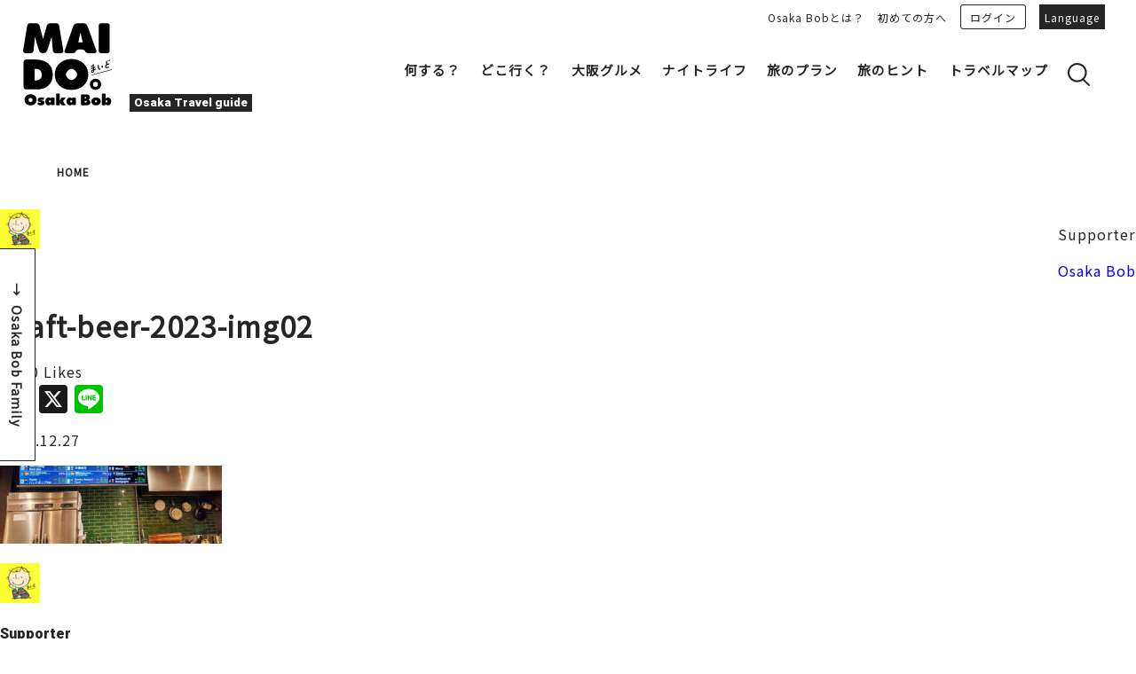

--- FILE ---
content_type: text/html; charset=UTF-8
request_url: https://maido-bob.osaka/2023/12/28/craft-beer/craft-beer-2023-img02/
body_size: 36116
content:
<!doctype html>
<html dir="ltr" lang="ja" prefix="og: https://ogp.me/ns#">


<head>
<!-- Google Tag Manager -->
<script>(function(w,d,s,l,i){w[l]=w[l]||[];w[l].push({'gtm.start':
new Date().getTime(),event:'gtm.js'});var f=d.getElementsByTagName(s)[0],
j=d.createElement(s),dl=l!='dataLayer'?'&l='+l:'';j.async=true;j.src=
'https://www.googletagmanager.com/gtm.js?id='+i+dl;f.parentNode.insertBefore(j,f);
})(window,document,'script','dataLayer','GTM-WVFP6NM');</script>
<!-- End Google Tag Manager -->

<meta http-equiv="X-UA-Compatible" content="IE=edge">
<meta charset="utf-8">
<meta name="viewport" content="width=device-width, initial-scale=1.0, minimum-scale=1.0, maximum-scale=2.0, user-scalable=no">
<script async src="https://pagead2.googlesyndication.com/pagead/js/adsbygoogle.js?client=ca-pub-3262538832509395" crossorigin="anonymous"></script>


<link rel="stylesheet" media="all" href="https://maido-bob.osaka/wp-content/themes/maido/resources/js/lib/bxslider4/jquery.bxslider.css">
<link rel="stylesheet" href="https://indestructibletype-fonthosting.github.io/renner.css" type="text/css" charset="utf-8" />
<link rel="stylesheet" media="all" href="https://maido-bob.osaka/wp-content/themes/maido/resources/style.css">

<link rel="apple-touch-icon" sizes="180x180" href="/favicon/apple-touch-icon.png">
<link rel="icon" type="image/png" sizes="32x32" href="/favicon/favicon-32x32.png">
<link rel="icon" type="image/png" sizes="16x16" href="/favicon/favicon-16x16.png">
<link rel="manifest" href="/favicon/site.webmanifest">
<link rel="mask-icon" href="/favicon/safari-pinned-tab.svg" color="#fcf45e">
<meta name="msapplication-TileColor" content="#ffc40d">
<meta name="theme-color" content="#ffffff">
<meta name="facebook-domain-verification" content="4leki2qvivzd273p45nu6t3n4htyx8" />

<!-- <link rel="SHORTCUT ICON" href="https://maido-bob.osaka/wp-content/themes/maido/resources/images/common/favicon.ico"> -->

<script>
			var GLOBAL_IS_USER_LOGGED_IN = false;
	</script>



<link rel="stylesheet" media="print" href="https://maido-bob.osaka/wp-content/themes/maido/resources/css/print.css">
<link href="https://fonts.googleapis.com/css?family=Noto+Sans+JP|Roboto:900&display=swap" rel="stylesheet">

<script type="text/javascript" src="https://maido-bob.osaka/wp-content/themes/maido/resources/js/jquery-3.1.1.min.js" charset="utf-8"></script>
<script type="text/javascript" src="https://maido-bob.osaka/wp-content/themes/maido/resources/js/lib/bxslider4/jquery.bxslider.js" charset="utf-8"></script>
<script type="text/javascript" src="https://maido-bob.osaka/wp-content/themes/maido/resources/js/lib/bxslider4/vendor/jquery.easing.1.3.js" charset="utf-8"></script>
<script type="text/javascript" src="https://maido-bob.osaka/wp-content/themes/maido/js/jquery.inview.min.js" charset="utf-8"></script>



		<!-- All in One SEO 4.5.0 - aioseo.com -->
		<title>craft-beer-2023-img02 | Maido</title>
		<meta name="robots" content="max-image-preview:large" />
		<link rel="canonical" href="https://maido-bob.osaka/2023/12/28/craft-beer/craft-beer-2023-img02/" />
		<meta name="generator" content="All in One SEO (AIOSEO) 4.5.0" />
		<meta property="og:locale" content="ja_JP" />
		<meta property="og:site_name" content="MAIDO" />
		<meta property="og:type" content="article" />
		<meta property="og:title" content="craft-beer-2023-img02 | Maido" />
		<meta property="og:url" content="https://maido-bob.osaka/2023/12/28/craft-beer/craft-beer-2023-img02/" />
		<meta property="fb:app_id" content="749664365623994" />
		<meta property="og:image" content="https://maido-storage.oss-cn-hongkong.aliyuncs.com/maido/uploads/2020/10/maido-osaka-bob.jpg" />
		<meta property="og:image:secure_url" content="https://maido-storage.oss-cn-hongkong.aliyuncs.com/maido/uploads/2020/10/maido-osaka-bob.jpg" />
		<meta property="og:image:width" content="1001" />
		<meta property="og:image:height" content="334" />
		<meta property="article:published_time" content="2023-12-27T09:25:55+00:00" />
		<meta property="article:modified_time" content="2023-12-28T00:43:16+00:00" />
		<meta property="article:publisher" content="https://www.facebook.com/MAIDO.OsakaBob" />
		<meta name="twitter:card" content="summary" />
		<meta name="twitter:site" content="@Bobfamily_ogtb" />
		<meta name="twitter:title" content="craft-beer-2023-img02 | Maido" />
		<meta name="twitter:creator" content="@Bobfamily_ogtb" />
		<meta name="twitter:image" content="https://maido-storage.oss-cn-hongkong.aliyuncs.com/maido/uploads/2020/10/maido-osaka-bob.jpg" />
		<script type="application/ld+json" class="aioseo-schema">
			{"@context":"https:\/\/schema.org","@graph":[{"@type":"BreadcrumbList","@id":"https:\/\/maido-bob.osaka\/2023\/12\/28\/craft-beer\/craft-beer-2023-img02\/#breadcrumblist","itemListElement":[{"@type":"ListItem","@id":"https:\/\/maido-bob.osaka\/#listItem","position":1,"name":"Home","item":"https:\/\/maido-bob.osaka\/","nextItem":"https:\/\/maido-bob.osaka\/2023\/12\/28\/craft-beer\/craft-beer-2023-img02\/#listItem"},{"@type":"ListItem","@id":"https:\/\/maido-bob.osaka\/2023\/12\/28\/craft-beer\/craft-beer-2023-img02\/#listItem","position":2,"name":"craft-beer-2023-img02","previousItem":"https:\/\/maido-bob.osaka\/#listItem"}]},{"@type":"ItemPage","@id":"https:\/\/maido-bob.osaka\/2023\/12\/28\/craft-beer\/craft-beer-2023-img02\/#itempage","url":"https:\/\/maido-bob.osaka\/2023\/12\/28\/craft-beer\/craft-beer-2023-img02\/","name":"craft-beer-2023-img02 | Maido","inLanguage":"ja","isPartOf":{"@id":"https:\/\/maido-bob.osaka\/#website"},"breadcrumb":{"@id":"https:\/\/maido-bob.osaka\/2023\/12\/28\/craft-beer\/craft-beer-2023-img02\/#breadcrumblist"},"author":{"@id":"https:\/\/maido-bob.osaka\/author\/kousoku\/#author"},"creator":{"@id":"https:\/\/maido-bob.osaka\/author\/kousoku\/#author"},"datePublished":"2023-12-27T09:25:55+09:00","dateModified":"2023-12-28T00:43:16+09:00"},{"@type":"Organization","@id":"https:\/\/maido-bob.osaka\/#organization","name":"Maido","url":"https:\/\/maido-bob.osaka\/","sameAs":["https:\/\/twitter.com\/Bobfamily_ogtb"]},{"@type":"Person","@id":"https:\/\/maido-bob.osaka\/author\/kousoku\/#author","url":"https:\/\/maido-bob.osaka\/author\/kousoku\/","name":"Osaka Bob","image":{"@type":"ImageObject","@id":"https:\/\/maido-bob.osaka\/2023\/12\/28\/craft-beer\/craft-beer-2023-img02\/#authorImage","url":"https:\/\/secure.gravatar.com\/avatar\/a4f421f40014439f651b4dbd756c4a8a?s=96&d=mm&r=g","width":96,"height":96,"caption":"Osaka Bob"}},{"@type":"WebSite","@id":"https:\/\/maido-bob.osaka\/#website","url":"https:\/\/maido-bob.osaka\/","name":"Maido","inLanguage":"ja","publisher":{"@id":"https:\/\/maido-bob.osaka\/#organization"}}]}
		</script>
		<!-- All in One SEO -->

<link rel='dns-prefetch' href='//static.addtoany.com' />
<link rel='dns-prefetch' href='//maido-storage.oss-cn-hongkong.aliyuncs.com' />
<script type="text/javascript">
window._wpemojiSettings = {"baseUrl":"https:\/\/s.w.org\/images\/core\/emoji\/14.0.0\/72x72\/","ext":".png","svgUrl":"https:\/\/s.w.org\/images\/core\/emoji\/14.0.0\/svg\/","svgExt":".svg","source":{"concatemoji":"https:\/\/maido-bob.osaka\/wp-includes\/js\/wp-emoji-release.min.js?ver=6.3.7"}};
/*! This file is auto-generated */
!function(i,n){var o,s,e;function c(e){try{var t={supportTests:e,timestamp:(new Date).valueOf()};sessionStorage.setItem(o,JSON.stringify(t))}catch(e){}}function p(e,t,n){e.clearRect(0,0,e.canvas.width,e.canvas.height),e.fillText(t,0,0);var t=new Uint32Array(e.getImageData(0,0,e.canvas.width,e.canvas.height).data),r=(e.clearRect(0,0,e.canvas.width,e.canvas.height),e.fillText(n,0,0),new Uint32Array(e.getImageData(0,0,e.canvas.width,e.canvas.height).data));return t.every(function(e,t){return e===r[t]})}function u(e,t,n){switch(t){case"flag":return n(e,"\ud83c\udff3\ufe0f\u200d\u26a7\ufe0f","\ud83c\udff3\ufe0f\u200b\u26a7\ufe0f")?!1:!n(e,"\ud83c\uddfa\ud83c\uddf3","\ud83c\uddfa\u200b\ud83c\uddf3")&&!n(e,"\ud83c\udff4\udb40\udc67\udb40\udc62\udb40\udc65\udb40\udc6e\udb40\udc67\udb40\udc7f","\ud83c\udff4\u200b\udb40\udc67\u200b\udb40\udc62\u200b\udb40\udc65\u200b\udb40\udc6e\u200b\udb40\udc67\u200b\udb40\udc7f");case"emoji":return!n(e,"\ud83e\udef1\ud83c\udffb\u200d\ud83e\udef2\ud83c\udfff","\ud83e\udef1\ud83c\udffb\u200b\ud83e\udef2\ud83c\udfff")}return!1}function f(e,t,n){var r="undefined"!=typeof WorkerGlobalScope&&self instanceof WorkerGlobalScope?new OffscreenCanvas(300,150):i.createElement("canvas"),a=r.getContext("2d",{willReadFrequently:!0}),o=(a.textBaseline="top",a.font="600 32px Arial",{});return e.forEach(function(e){o[e]=t(a,e,n)}),o}function t(e){var t=i.createElement("script");t.src=e,t.defer=!0,i.head.appendChild(t)}"undefined"!=typeof Promise&&(o="wpEmojiSettingsSupports",s=["flag","emoji"],n.supports={everything:!0,everythingExceptFlag:!0},e=new Promise(function(e){i.addEventListener("DOMContentLoaded",e,{once:!0})}),new Promise(function(t){var n=function(){try{var e=JSON.parse(sessionStorage.getItem(o));if("object"==typeof e&&"number"==typeof e.timestamp&&(new Date).valueOf()<e.timestamp+604800&&"object"==typeof e.supportTests)return e.supportTests}catch(e){}return null}();if(!n){if("undefined"!=typeof Worker&&"undefined"!=typeof OffscreenCanvas&&"undefined"!=typeof URL&&URL.createObjectURL&&"undefined"!=typeof Blob)try{var e="postMessage("+f.toString()+"("+[JSON.stringify(s),u.toString(),p.toString()].join(",")+"));",r=new Blob([e],{type:"text/javascript"}),a=new Worker(URL.createObjectURL(r),{name:"wpTestEmojiSupports"});return void(a.onmessage=function(e){c(n=e.data),a.terminate(),t(n)})}catch(e){}c(n=f(s,u,p))}t(n)}).then(function(e){for(var t in e)n.supports[t]=e[t],n.supports.everything=n.supports.everything&&n.supports[t],"flag"!==t&&(n.supports.everythingExceptFlag=n.supports.everythingExceptFlag&&n.supports[t]);n.supports.everythingExceptFlag=n.supports.everythingExceptFlag&&!n.supports.flag,n.DOMReady=!1,n.readyCallback=function(){n.DOMReady=!0}}).then(function(){return e}).then(function(){var e;n.supports.everything||(n.readyCallback(),(e=n.source||{}).concatemoji?t(e.concatemoji):e.wpemoji&&e.twemoji&&(t(e.twemoji),t(e.wpemoji)))}))}((window,document),window._wpemojiSettings);
</script>
<style type="text/css">
img.wp-smiley,
img.emoji {
	display: inline !important;
	border: none !important;
	box-shadow: none !important;
	height: 1em !important;
	width: 1em !important;
	margin: 0 0.07em !important;
	vertical-align: -0.1em !important;
	background: none !important;
	padding: 0 !important;
}
</style>
	<link rel='stylesheet' id='wp-block-library-css' href='https://maido-bob.osaka/wp-includes/css/dist/block-library/style.min.css?ver=6.3.7' type='text/css' media='all' />
<style id='classic-theme-styles-inline-css' type='text/css'>
/*! This file is auto-generated */
.wp-block-button__link{color:#fff;background-color:#32373c;border-radius:9999px;box-shadow:none;text-decoration:none;padding:calc(.667em + 2px) calc(1.333em + 2px);font-size:1.125em}.wp-block-file__button{background:#32373c;color:#fff;text-decoration:none}
</style>
<style id='global-styles-inline-css' type='text/css'>
body{--wp--preset--color--black: #000000;--wp--preset--color--cyan-bluish-gray: #abb8c3;--wp--preset--color--white: #ffffff;--wp--preset--color--pale-pink: #f78da7;--wp--preset--color--vivid-red: #cf2e2e;--wp--preset--color--luminous-vivid-orange: #ff6900;--wp--preset--color--luminous-vivid-amber: #fcb900;--wp--preset--color--light-green-cyan: #7bdcb5;--wp--preset--color--vivid-green-cyan: #00d084;--wp--preset--color--pale-cyan-blue: #8ed1fc;--wp--preset--color--vivid-cyan-blue: #0693e3;--wp--preset--color--vivid-purple: #9b51e0;--wp--preset--gradient--vivid-cyan-blue-to-vivid-purple: linear-gradient(135deg,rgba(6,147,227,1) 0%,rgb(155,81,224) 100%);--wp--preset--gradient--light-green-cyan-to-vivid-green-cyan: linear-gradient(135deg,rgb(122,220,180) 0%,rgb(0,208,130) 100%);--wp--preset--gradient--luminous-vivid-amber-to-luminous-vivid-orange: linear-gradient(135deg,rgba(252,185,0,1) 0%,rgba(255,105,0,1) 100%);--wp--preset--gradient--luminous-vivid-orange-to-vivid-red: linear-gradient(135deg,rgba(255,105,0,1) 0%,rgb(207,46,46) 100%);--wp--preset--gradient--very-light-gray-to-cyan-bluish-gray: linear-gradient(135deg,rgb(238,238,238) 0%,rgb(169,184,195) 100%);--wp--preset--gradient--cool-to-warm-spectrum: linear-gradient(135deg,rgb(74,234,220) 0%,rgb(151,120,209) 20%,rgb(207,42,186) 40%,rgb(238,44,130) 60%,rgb(251,105,98) 80%,rgb(254,248,76) 100%);--wp--preset--gradient--blush-light-purple: linear-gradient(135deg,rgb(255,206,236) 0%,rgb(152,150,240) 100%);--wp--preset--gradient--blush-bordeaux: linear-gradient(135deg,rgb(254,205,165) 0%,rgb(254,45,45) 50%,rgb(107,0,62) 100%);--wp--preset--gradient--luminous-dusk: linear-gradient(135deg,rgb(255,203,112) 0%,rgb(199,81,192) 50%,rgb(65,88,208) 100%);--wp--preset--gradient--pale-ocean: linear-gradient(135deg,rgb(255,245,203) 0%,rgb(182,227,212) 50%,rgb(51,167,181) 100%);--wp--preset--gradient--electric-grass: linear-gradient(135deg,rgb(202,248,128) 0%,rgb(113,206,126) 100%);--wp--preset--gradient--midnight: linear-gradient(135deg,rgb(2,3,129) 0%,rgb(40,116,252) 100%);--wp--preset--font-size--small: 13px;--wp--preset--font-size--medium: 20px;--wp--preset--font-size--large: 36px;--wp--preset--font-size--x-large: 42px;--wp--preset--spacing--20: 0.44rem;--wp--preset--spacing--30: 0.67rem;--wp--preset--spacing--40: 1rem;--wp--preset--spacing--50: 1.5rem;--wp--preset--spacing--60: 2.25rem;--wp--preset--spacing--70: 3.38rem;--wp--preset--spacing--80: 5.06rem;--wp--preset--shadow--natural: 6px 6px 9px rgba(0, 0, 0, 0.2);--wp--preset--shadow--deep: 12px 12px 50px rgba(0, 0, 0, 0.4);--wp--preset--shadow--sharp: 6px 6px 0px rgba(0, 0, 0, 0.2);--wp--preset--shadow--outlined: 6px 6px 0px -3px rgba(255, 255, 255, 1), 6px 6px rgba(0, 0, 0, 1);--wp--preset--shadow--crisp: 6px 6px 0px rgba(0, 0, 0, 1);}:where(.is-layout-flex){gap: 0.5em;}:where(.is-layout-grid){gap: 0.5em;}body .is-layout-flow > .alignleft{float: left;margin-inline-start: 0;margin-inline-end: 2em;}body .is-layout-flow > .alignright{float: right;margin-inline-start: 2em;margin-inline-end: 0;}body .is-layout-flow > .aligncenter{margin-left: auto !important;margin-right: auto !important;}body .is-layout-constrained > .alignleft{float: left;margin-inline-start: 0;margin-inline-end: 2em;}body .is-layout-constrained > .alignright{float: right;margin-inline-start: 2em;margin-inline-end: 0;}body .is-layout-constrained > .aligncenter{margin-left: auto !important;margin-right: auto !important;}body .is-layout-constrained > :where(:not(.alignleft):not(.alignright):not(.alignfull)){max-width: var(--wp--style--global--content-size);margin-left: auto !important;margin-right: auto !important;}body .is-layout-constrained > .alignwide{max-width: var(--wp--style--global--wide-size);}body .is-layout-flex{display: flex;}body .is-layout-flex{flex-wrap: wrap;align-items: center;}body .is-layout-flex > *{margin: 0;}body .is-layout-grid{display: grid;}body .is-layout-grid > *{margin: 0;}:where(.wp-block-columns.is-layout-flex){gap: 2em;}:where(.wp-block-columns.is-layout-grid){gap: 2em;}:where(.wp-block-post-template.is-layout-flex){gap: 1.25em;}:where(.wp-block-post-template.is-layout-grid){gap: 1.25em;}.has-black-color{color: var(--wp--preset--color--black) !important;}.has-cyan-bluish-gray-color{color: var(--wp--preset--color--cyan-bluish-gray) !important;}.has-white-color{color: var(--wp--preset--color--white) !important;}.has-pale-pink-color{color: var(--wp--preset--color--pale-pink) !important;}.has-vivid-red-color{color: var(--wp--preset--color--vivid-red) !important;}.has-luminous-vivid-orange-color{color: var(--wp--preset--color--luminous-vivid-orange) !important;}.has-luminous-vivid-amber-color{color: var(--wp--preset--color--luminous-vivid-amber) !important;}.has-light-green-cyan-color{color: var(--wp--preset--color--light-green-cyan) !important;}.has-vivid-green-cyan-color{color: var(--wp--preset--color--vivid-green-cyan) !important;}.has-pale-cyan-blue-color{color: var(--wp--preset--color--pale-cyan-blue) !important;}.has-vivid-cyan-blue-color{color: var(--wp--preset--color--vivid-cyan-blue) !important;}.has-vivid-purple-color{color: var(--wp--preset--color--vivid-purple) !important;}.has-black-background-color{background-color: var(--wp--preset--color--black) !important;}.has-cyan-bluish-gray-background-color{background-color: var(--wp--preset--color--cyan-bluish-gray) !important;}.has-white-background-color{background-color: var(--wp--preset--color--white) !important;}.has-pale-pink-background-color{background-color: var(--wp--preset--color--pale-pink) !important;}.has-vivid-red-background-color{background-color: var(--wp--preset--color--vivid-red) !important;}.has-luminous-vivid-orange-background-color{background-color: var(--wp--preset--color--luminous-vivid-orange) !important;}.has-luminous-vivid-amber-background-color{background-color: var(--wp--preset--color--luminous-vivid-amber) !important;}.has-light-green-cyan-background-color{background-color: var(--wp--preset--color--light-green-cyan) !important;}.has-vivid-green-cyan-background-color{background-color: var(--wp--preset--color--vivid-green-cyan) !important;}.has-pale-cyan-blue-background-color{background-color: var(--wp--preset--color--pale-cyan-blue) !important;}.has-vivid-cyan-blue-background-color{background-color: var(--wp--preset--color--vivid-cyan-blue) !important;}.has-vivid-purple-background-color{background-color: var(--wp--preset--color--vivid-purple) !important;}.has-black-border-color{border-color: var(--wp--preset--color--black) !important;}.has-cyan-bluish-gray-border-color{border-color: var(--wp--preset--color--cyan-bluish-gray) !important;}.has-white-border-color{border-color: var(--wp--preset--color--white) !important;}.has-pale-pink-border-color{border-color: var(--wp--preset--color--pale-pink) !important;}.has-vivid-red-border-color{border-color: var(--wp--preset--color--vivid-red) !important;}.has-luminous-vivid-orange-border-color{border-color: var(--wp--preset--color--luminous-vivid-orange) !important;}.has-luminous-vivid-amber-border-color{border-color: var(--wp--preset--color--luminous-vivid-amber) !important;}.has-light-green-cyan-border-color{border-color: var(--wp--preset--color--light-green-cyan) !important;}.has-vivid-green-cyan-border-color{border-color: var(--wp--preset--color--vivid-green-cyan) !important;}.has-pale-cyan-blue-border-color{border-color: var(--wp--preset--color--pale-cyan-blue) !important;}.has-vivid-cyan-blue-border-color{border-color: var(--wp--preset--color--vivid-cyan-blue) !important;}.has-vivid-purple-border-color{border-color: var(--wp--preset--color--vivid-purple) !important;}.has-vivid-cyan-blue-to-vivid-purple-gradient-background{background: var(--wp--preset--gradient--vivid-cyan-blue-to-vivid-purple) !important;}.has-light-green-cyan-to-vivid-green-cyan-gradient-background{background: var(--wp--preset--gradient--light-green-cyan-to-vivid-green-cyan) !important;}.has-luminous-vivid-amber-to-luminous-vivid-orange-gradient-background{background: var(--wp--preset--gradient--luminous-vivid-amber-to-luminous-vivid-orange) !important;}.has-luminous-vivid-orange-to-vivid-red-gradient-background{background: var(--wp--preset--gradient--luminous-vivid-orange-to-vivid-red) !important;}.has-very-light-gray-to-cyan-bluish-gray-gradient-background{background: var(--wp--preset--gradient--very-light-gray-to-cyan-bluish-gray) !important;}.has-cool-to-warm-spectrum-gradient-background{background: var(--wp--preset--gradient--cool-to-warm-spectrum) !important;}.has-blush-light-purple-gradient-background{background: var(--wp--preset--gradient--blush-light-purple) !important;}.has-blush-bordeaux-gradient-background{background: var(--wp--preset--gradient--blush-bordeaux) !important;}.has-luminous-dusk-gradient-background{background: var(--wp--preset--gradient--luminous-dusk) !important;}.has-pale-ocean-gradient-background{background: var(--wp--preset--gradient--pale-ocean) !important;}.has-electric-grass-gradient-background{background: var(--wp--preset--gradient--electric-grass) !important;}.has-midnight-gradient-background{background: var(--wp--preset--gradient--midnight) !important;}.has-small-font-size{font-size: var(--wp--preset--font-size--small) !important;}.has-medium-font-size{font-size: var(--wp--preset--font-size--medium) !important;}.has-large-font-size{font-size: var(--wp--preset--font-size--large) !important;}.has-x-large-font-size{font-size: var(--wp--preset--font-size--x-large) !important;}
.wp-block-navigation a:where(:not(.wp-element-button)){color: inherit;}
:where(.wp-block-post-template.is-layout-flex){gap: 1.25em;}:where(.wp-block-post-template.is-layout-grid){gap: 1.25em;}
:where(.wp-block-columns.is-layout-flex){gap: 2em;}:where(.wp-block-columns.is-layout-grid){gap: 2em;}
.wp-block-pullquote{font-size: 1.5em;line-height: 1.6;}
</style>
<link rel='stylesheet' id='addtoany-css' href='https://maido-bob.osaka/wp-content/plugins/add-to-any/addtoany.min.css?ver=1.16' type='text/css' media='all' />
<script id="addtoany-core-js-before" type="text/javascript">
window.a2a_config=window.a2a_config||{};a2a_config.callbacks=[];a2a_config.overlays=[];a2a_config.templates={};a2a_localize = {
	Share: "共有",
	Save: "ブックマーク",
	Subscribe: "購読",
	Email: "メール",
	Bookmark: "ブックマーク",
	ShowAll: "すべて表示する",
	ShowLess: "小さく表示する",
	FindServices: "サービスを探す",
	FindAnyServiceToAddTo: "追加するサービスを今すぐ探す",
	PoweredBy: "Powered by",
	ShareViaEmail: "メールでシェアする",
	SubscribeViaEmail: "メールで購読する",
	BookmarkInYourBrowser: "ブラウザにブックマーク",
	BookmarkInstructions: "このページをブックマークするには、 Ctrl+D または \u2318+D を押下。",
	AddToYourFavorites: "お気に入りに追加",
	SendFromWebOrProgram: "任意のメールアドレスまたはメールプログラムから送信",
	EmailProgram: "メールプログラム",
	More: "詳細&#8230;",
	ThanksForSharing: "共有ありがとうございます !",
	ThanksForFollowing: "フォローありがとうございます !"
};
</script>
<script type='text/javascript' async src='https://static.addtoany.com/menu/page.js' id='addtoany-core-js'></script>
<script type='text/javascript' src='https://maido-bob.osaka/wp-includes/js/jquery/jquery.min.js?ver=3.7.0' id='jquery-core-js'></script>
<script type='text/javascript' src='https://maido-bob.osaka/wp-includes/js/jquery/jquery-migrate.min.js?ver=3.4.1' id='jquery-migrate-js'></script>
<script type='text/javascript' async src='https://maido-bob.osaka/wp-content/plugins/add-to-any/addtoany.min.js?ver=1.1' id='addtoany-jquery-js'></script>
<link rel="https://api.w.org/" href="https://maido-bob.osaka/wp-json/" /><link rel="alternate" type="application/json" href="https://maido-bob.osaka/wp-json/wp/v2/media/18851" /><link rel="alternate" type="application/json+oembed" href="https://maido-bob.osaka/wp-json/oembed/1.0/embed?url=https%3A%2F%2Fmaido-bob.osaka%2F2023%2F12%2F28%2Fcraft-beer%2Fcraft-beer-2023-img02%2F" />
<link rel="alternate" type="text/xml+oembed" href="https://maido-bob.osaka/wp-json/oembed/1.0/embed?url=https%3A%2F%2Fmaido-bob.osaka%2F2023%2F12%2F28%2Fcraft-beer%2Fcraft-beer-2023-img02%2F&#038;format=xml" />
<style>
.qtranxs_flag_ja {background-image: url(https://maido-bob.osaka/wp-content/plugins/qtranslate-xt/flags/jp.png); background-repeat: no-repeat;}
.qtranxs_flag_en {background-image: url(https://maido-bob.osaka/wp-content/plugins/qtranslate-xt/flags/gb.png); background-repeat: no-repeat;}
.qtranxs_flag_zh {background-image: url(https://maido-bob.osaka/wp-content/plugins/qtranslate-xt/flags/cn.png); background-repeat: no-repeat;}
.qtranxs_flag_tw {background-image: url(https://maido-bob.osaka/wp-content/plugins/qtranslate-xt/flags/tw.png); background-repeat: no-repeat;}
.qtranxs_flag_ko {background-image: url(https://maido-bob.osaka/wp-content/plugins/qtranslate-xt/flags/kr.png); background-repeat: no-repeat;}
</style>
<link hreflang="ja" href="https://maido-bob.osaka/2023/12/28/craft-beer/craft-beer-2023-img02/" rel="alternate" />
<link hreflang="en" href="https://maido-bob.osaka/en/2023/12/28/craft-beer/craft-beer-2023-img02/" rel="alternate" />
<link hreflang="zh" href="https://maido-bob.osaka/zh/2023/12/28/craft-beer/craft-beer-2023-img02/" rel="alternate" />
<link hreflang="tw" href="https://maido-bob.osaka/tw/2023/12/28/craft-beer/craft-beer-2023-img02/" rel="alternate" />
<link hreflang="ko" href="https://maido-bob.osaka/ko/2023/12/28/craft-beer/craft-beer-2023-img02/" rel="alternate" />
<link hreflang="x-default" href="https://maido-bob.osaka/2023/12/28/craft-beer/craft-beer-2023-img02/" rel="alternate" />
<meta name="generator" content="qTranslate-XT 3.15.2" />


<script type="text/javascript" src="https://maido-bob.osaka/wp-content/themes/maido/resources/js/pg-common.js" charset="utf-8"></script>


<link rel="stylesheet" media="all" href="https://maido-bob.osaka/wp-content/themes/maido/css/extra.css"> <script type="text/javascript" src="https://maido-bob.osaka/wp-content/themes/maido/js/extra.js" charset="utf-8"></script> <script type="text/javascript" src="https://maido-bob.osaka/wp-content/themes/maido/languages/ja.js" charset="utf-8"></script> </head>

<body class="maido-lang-ja ">
	<!-- Google Tag Manager (noscript) -->
	<noscript><iframe src="https://www.googletagmanager.com/ns.html?id=GTM-WVFP6NM"
	height="0" width="0" style="display:none;visibility:hidden"></iframe></noscript>
	<!-- End Google Tag Manager (noscript) -->

<header><div class="header-body clearfix">
	<div class="header-left">
		<div class="title-logo-wrap clearfix">
			<a href="https://maido-bob.osaka/">
				<picture class="title-logo">
					<source media="(max-width: 1200px)" srcset="https://maido-bob.osaka/wp-content/themes/maido/resources/images-sp/common/logo.svg">
					<img src="https://maido-bob.osaka/wp-content/themes/maido/resources/images/common/logo.svg" alt="大阪の観光・旅行・飲食店・穴場情報が満載" class="logo-img">
					<img src="https://maido-bob.osaka/wp-content/themes/maido/resources/images-sp/common/logo.svg" alt="大阪の観光・旅行・飲食店・穴場情報が満載" class="logo-img-fix">
				</picture>
			</a>
			<div class="title-logo-text">
				<p class="logo-text"><span class="en">Osaka Travel guide</span></p>
			</div>
		</div>
	</div>

	<div class="header-right">

		<input id="menu-cb" type="checkbox" value="off" class="sp-contents">
		<label id="menu-icon" for="menu-cb" class="sp-contents">
			<div class="nav-open">
				<span></span>
			</div>
			<div class="nav-close">
				<span></span>
			</div>
		</label>
		<label id="menu-background" class="sp-contents"></label>
		<div id="ham-menu">
			<div class="header-link">
				<ul class="header-link-wrap">
					<li class="pc-contents"><a href="https://maido-bob.osaka/about-osakabob/">Osaka Bobとは？</a></li>
					<li class="pc-contents"><a href="https://maido-bob.osaka/about-info/">初めての方へ</a></li>
					<li class="profile sp-contents">
											</li>

											<li class="login-box"><a href="https://maido-bob.osaka/login/" class="login">ログイン</a></li>
					
					

					<li class="mymenu sp-contents">
						<ul>
							<li><a href="https://maido-bob.osaka/mypage-post">投稿</a></li>
							<li><a href="https://maido-bob.osaka/your-account?r_type=favorite#profile-posts-container">お気に入り</a></li>
							<li><a href="https://maido-bob.osaka/your-account?r_type=myplan#profile-posts-container">マイプラン</a></li>
														<li><a href="https://maido-bob.osaka/contact">ビジネスサポーター登録</a></li>
														<li><a href="https://maido-bob.osaka/wp-login.php?action=logout&amp;redirect_to=https%3A%2F%2Fmaido-bob.osaka%2F&amp;_wpnonce=fee973d702">ログアウト</a></li>
						</ul>
					</li>
					<li>
						<a href="javascript:void(0);" class="language">Language</a>
						<ul id="lang-link" style="display: none;">
								
								<li><a href="https://maido-bob.osaka/ja/2023/12/28/craft-beer/craft-beer-2023-img02/" title="日本語" data-jump="ja"><span>日本語</span></a></li>
								<li><a href="https://maido-bob.osaka/en/2023/12/28/craft-beer/craft-beer-2023-img02/" title="English" data-jump="en"><span>English</span></a></li>
								<li><a href="https://maido-bob.osaka/zh/2023/12/28/craft-beer/craft-beer-2023-img02/" title="簡体中文" data-jump="zh"><span>簡体中文</span></a></li>
								<li><a href="https://maido-bob.osaka/ko/2023/12/28/craft-beer/craft-beer-2023-img02/" title="한국어" data-jump="ko"><span>한국어</span></a></li>
													</ul>
					</li>
				</ul>
			</div>

			<div class="header-menu">
				<div class="header_menu clearfix">
					<ul class="header-menu-navi">
						<li class="sp-contents"><a href="https://maido-bob.osaka">ホーム</a></li>
						<li class="sub"><a href="https://maido-bob.osaka/list-do/">何する？</a>
							<div class="hover-on submenu-inner01">
								<div class="left">
									<p class="main-title">大阪で何する？</p>
									<div class="tag-menu">
										<ul class="tag-menu-box">
											<li><p class="main-category"><a href="https://maido-bob.osaka/maido-search/?cat=osaka-gourmet">大阪グルメ</a></p></li>
											<li><p class="main-category"><a href="https://maido-bob.osaka/maido-search/?cat=nightlife">ナイトライフ</a></p></li>
											<li><p class="main-category"><a href="https://maido-bob.osaka/maido-search/?cat=entertainment">エンターテイメント</a></p></li>
											<li><p class="main-category"><a href="https://maido-bob.osaka/maido-search/?cat=activity">アクティビティ</a></p></li>
											<li><p class="main-category"><a href="https://maido-bob.osaka/maido-search/?cat=culture">文化・歴史</a></p></li>
											<li><p class="main-category"><a href="https://maido-bob.osaka/maido-search/?cat=relaxation">癒やし</a></p></li>
											<li><p class="main-category"><a href="https://maido-bob.osaka/maido-search/?cat=art">アート</a></p></li>
											<li><p class="main-category"><a href="https://maido-bob.osaka/maido-search/?cat=sports">スポーツ</a></p></li>
										</ul>

										<ul class="tag-menu-box">
											<li><p class="main-category"><a href="https://maido-bob.osaka/maido-search/?cat=matsuri">祭</a></p></li>
											<li><p class="main-category"><a href="https://maido-bob.osaka/maido-search/?cat=event">イベント</a></p></li>
											<li><p class="main-category"><a href="https://maido-bob.osaka/maido-search/?cat=seasons">四季・自然</a></p></li>
											<li><p class="main-category"><a href="https://maido-bob.osaka/maido-search/?cat=accomodation">宿泊</a></p></li>
											<li><p class="main-category"><a href="https://maido-bob.osaka/maido-search/?cat=osakan-people">大阪人</a></p></li>
											<li><p class="main-category"><a href="https://maido-bob.osaka/maido-search/?cat=other">その他</a></p></li>

											<li>
												<div class="tag-name">
													<a href="https://maido-bob.osaka/maido-search/?cat=spring">春</a><a href="https://maido-bob.osaka/maido-search/?cat=summer">夏</a><a href="https://maido-bob.osaka/maido-search/?cat=autumn">秋</a><a href="https://maido-bob.osaka/maido-search/?cat=winter">冬</a>
												</div>
											</li>
										</ul>
									</div>
								</div>
								<div class="right">
									<p class="main-title en">Top Recommendations</p>
									<div class="sight-body">
<!--
										<div class="sight-photo">
											<a href="https://maido-bob.osaka/maido-search/?cat=hydrangea">
												<img src="https://maido-bob.osaka/wp-content/themes/maido/resources/images/common/gnavi-hydrangea.jpg" alt="紫陽花">
												<p class="main-category">紫陽花</p>
											</a>
										</div>
-->
										<div class="sight-photo">
											<a href="https://maido-bob.osaka/maido-search/?cat=culture">
												<img src="https://maido-bob.osaka/wp-content/themes/maido/resources/images/common/gnavi-culture.jpg" alt="文化・歴史">
												<p class="main-category">文化・歴史</p>
											</a>
										</div>
										<div class="sight-photo">
											<a href="https://maido-bob.osaka/maido-search/?cat=observatory">
												<img src="https://maido-bob.osaka/wp-content/themes/maido/resources/images/common/gnavi-observatory.jpg" alt="展望台">
												<p class="main-category">展望台</p>
											</a>
										</div>
										<div class="sight-photo">
											<a href="https://maido-bob.osaka/maido-search/?cat=osaka-castle">
												<img src="https://maido-bob.osaka/wp-content/themes/maido/resources/images/common/gnavi-osakajo.jpg" alt="大阪城">
												<p class="main-category">大阪城</p>
											</a>
										</div>
										<div class="sight-photo">
											<a href="https://maido-bob.osaka/maido-search/?cat=city-walk">
												<img src="https://maido-bob.osaka/wp-content/themes/maido/resources/images/common/gnavi-walking-osaka.jpg" alt="街歩き">
												<p class="main-category">街歩き</p>
											</a>
										</div>
										<div class="sight-photo">
											<a href="https://maido-bob.osaka/maido-search/?cat=cruise">
												<img src="https://maido-bob.osaka/wp-content/themes/maido/resources/images/common/gnavi-cruise.jpg" alt="クルーズ">
												<p class="main-category">クルーズ</p>
											</a>
										</div>
										<div class="sight-photo">
											<a href="https://maido-bob.osaka/maido-search/?cat=photo-spot">
												<img src="https://maido-bob.osaka/wp-content/themes/maido/resources/images/common/gnavi-photo-spot.jpg" alt="フォトスポット">
												<p class="main-category">フォトスポット</p>
											</a>
										</div>
										<div class="sight-photo">
											<a href="https://maido-bob.osaka/maido-search/?cat=tenjin-festival">
												<img src="https://maido-bob.osaka/wp-content/themes/maido/resources/images/common/gnavi-tenjin-matsuri.jpg" alt="天神祭り">
												<p class="main-category">天神祭り</p>
											</a>
										</div>
										<div class="sight-photo">
											<a href="https://maido-bob.osaka/maido-search/?cat=building">
												<img src="https://maido-bob.osaka/wp-content/themes/maido/resources/images/common/gnavi-architecture.jpg" alt="建造物">
												<p class="main-category">建造物</p>
											</a>
										</div>
										<div class="sight-photo">
											<a href="https://maido-bob.osaka/maido-search/?cat=night-view">
												<img src="https://maido-bob.osaka/wp-content/themes/maido/resources/images/common/gnavi-night-view.jpg" alt="夜景">
												<p class="main-category">夜景</p>
											</a>
										</div>
<!--
										<div class="sight-photo">
											<a href="#">
												<img src="https://maido-bob.osaka/wp-content/themes/maido/resources/images/common/gnavi-dotombori.jpg" alt="道頓堀">
												<p class="main-category">道頓堀</p>
											</a>
										</div>
										<div class="sight-photo">
											<a href="https://maido-bob.osaka/maido-search/?cat=tennoji-abeno-shinsekai">
												<img src="https://maido-bob.osaka/wp-content/themes/maido/resources/images/common/gnavi-shinsekai.jpg" alt="新世界">
												<p class="main-category">新世界</p>
											</a>
										</div>
										<div class="sight-photo">
											<a href="https://maido-bob.osaka/maido-search/?cat=acquarium">
												<img src="https://maido-bob.osaka/wp-content/themes/maido/resources/images/common/gnavi-kaiyukan.jpg" alt="海遊館">
												<p class="main-category">海遊館</p>
											</a>
										</div>
										<div class="sight-photo">
											<a href="javascript:void(0);">
												<img src="https://maido-bob.osaka/wp-content/themes/maido/resources/images/common/gnavi-usj.jpg" alt="ユニバーサル・スタジオ・ジャパン">
												<p class="main-category">ユニバーサル・<br>スタジオ・ジャパン&trade;</p>
											</a>
										</div>
										<div class="sight-photo">
											<a href="javascript:void(0);">
												<img src="https://maido-bob.osaka/wp-content/themes/maido/resources/images/common/gnavi-sumiyoshi.jpg" alt="住吉大社">
												<p class="main-category">住吉大社</p>
											</a>
										</div>
										<div class="sight-photo">
											<a href="javascript:void(0);">
												<img src="https://maido-bob.osaka/wp-content/themes/maido/resources/images/common/gnavi-umedaskybill.jpg" alt="梅田スカイビル">
												<p class="main-category">梅田スカイビル</p>
											</a>
										</div>
										<div class="sight-photo">
											<a href="javascript:void(0);">
												<img src="https://maido-bob.osaka/wp-content/themes/maido/resources/images/common/gnavi-harukas.jpg" alt="あべのハルカス">
												<p class="main-category">あべのハルカス</p>
											</a>
										</div>
										<div class="sight-photo">
											<a href="javascript:void(0);">
												<img src="https://maido-bob.osaka/wp-content/themes/maido/resources/images/common/gnavi-expo.jpg" alt="万博記念公園">
												<p class="main-category">万博記念公園</p>
											</a>
										</div>
-->
									</div>
								</div>
							</div>
						</li>
						<li class="sub"><a href="https://maido-bob.osaka/list-go/">どこ行く？</a>
							<div class="hover-on submenu-inner02">
								<p class="main-title">大阪のどこに行く？</p>
								<div class="place-box">
									<div class="sight-photo">
										<a href="https://maido-bob.osaka/maido-search/?cat=kita-umeda-tenma">
											<img src="https://maido-bob.osaka/wp-content/themes/maido/resources/images/common/gnavi-kita.jpg" alt="キタ（梅田・北新地）">
											<p class="main-category">キタ（梅田・北新地）</p>
										</a>
									</div>
									<div class="sight-photo">
										<a href="https://maido-bob.osaka/maido-search/?cat=minami-namba-shinsaibashi-nipponbashi">
											<img src="https://maido-bob.osaka/wp-content/themes/maido/resources/images/common/gnavi-minami.jpg" alt="ミナミ（道頓堀・難波・心斎橋・日本橋）">
											<p class="main-category">ミナミ<br>（道頓堀・難波・<br>心斎橋・日本橋）</p>
										</a>
									</div>
									<div class="sight-photo">
										<a href="https://maido-bob.osaka/maido-search/?cat=tennoji-abeno-shinsekai">
											<img src="https://maido-bob.osaka/wp-content/themes/maido/resources/images/common/gnavi-shinsekai-place.jpg" alt="天王寺・阿倍野・新世界">
											<p class="main-category">天王寺・阿倍野・新世界</p>
										</a>
									</div>
									<div class="sight-photo">
										<a href="https://maido-bob.osaka/maido-search/?cat=nakanoshima-honmachi">
											<img src="https://maido-bob.osaka/wp-content/themes/maido/resources/images/common/gnavi-nakanoshima.jpg" alt="中之島・本町">
											<p class="main-category">中之島・本町</p>
										</a>
									</div>
									<div class="sight-photo">
										<a href="https://maido-bob.osaka/maido-search/?cat=around-osaka-castle">
											<img src="https://maido-bob.osaka/wp-content/themes/maido/resources/images/common/gnavi-osakacastle.jpg" alt="大阪城周辺">
											<p class="main-category">大阪城周辺</p>
										</a>
									</div>
									<div class="sight-photo">
										<a href="https://maido-bob.osaka/maido-search/?cat=bay-area-usj-kaiyukan">
											<img src="https://maido-bob.osaka/wp-content/themes/maido/resources/images/common/gnavi-bay.jpg" alt="ベイエリア">
											<p class="main-category">ベイエリア<br>（USJ・海遊館）</p>
										</a>
									</div>
									<div class="sight-photo">
										<a href="https://maido-bob.osaka/maido-search/?cat=shin-osaka-13">
											<img src="https://maido-bob.osaka/wp-content/themes/maido/resources/images/common/gnavi-shinosaka.jpg" alt="新大阪・十三">
											<p class="main-category">新大阪・十三</p>
										</a>
									</div>
									<div class="sight-photo">
										<a href="https://maido-bob.osaka/maido-search/?cat=hokusetsu-expo-minoh-itm">
											<img src="https://maido-bob.osaka/wp-content/themes/maido/resources/images/common/gnavi-banpak-place.jpg" alt="北摂（万博・箕面・ITM）">
											<p class="main-category">北摂（万博・箕面・ITM）</p>
										</a>
									</div>
									<div class="sight-photo">
										<a href="https://maido-bob.osaka/maido-search/?cat=sakai-senboku">
											<img src="https://maido-bob.osaka/wp-content/themes/maido/resources/images/common//gnavi-sakai.jpg" alt="堺・泉北">
											<p class="main-category">堺・泉北</p>
										</a>
									</div>
									<div class="sight-photo">
										<a href="https://maido-bob.osaka/maido-search/?cat=sennan-kix-rinku-kishiwada">
											<img src="https://maido-bob.osaka/wp-content/themes/maido/resources/images/common/gnavi-sennan.jpg" alt="泉南">
											<p class="main-category">泉南<br>（KIX・りんくう・岸和田）</p>
										</a>
									</div>
									<div class="sight-photo">
										<a href="https://maido-bob.osaka/maido-search/?cat=other">
											<img src="https://maido-bob.osaka/wp-content/themes/maido/resources/images/common/gnavi-other.jpg" alt="その他">
											<p class="main-category">その他</p>
										</a>
									</div>
									<div class="sight-photo text-area">
										<p class="main-category">
											<a href="https://maido-bob.osaka/maido-search/">
												すべての目的地を見る											</a>
										</p>
									</div>
								</div>
							</div>
						</li>
						<li class="sub"><a href="https://maido-bob.osaka/list-eat/">大阪グルメ</a>
							<div class="hover-on submenu-inner03">
								<p class="main-title">大阪グルメ</p>
								<div class="gourmet-box">
									<div class="sight-photo">
										<a href="https://maido-bob.osaka/maido-search/?cat=local-food">
											<img src="https://maido-bob.osaka/wp-content/themes/maido/resources/images/common/gnavi-local.jpg" alt="ローカルフード">
											<p class="main-category">ローカルフード</p>
										</a>
									</div>
									<div class="sight-photo">
										<a href="https://maido-bob.osaka/maido-search/?cat=takoyaki">
											<img src="https://maido-bob.osaka/wp-content/themes/maido/resources/images/common/gnavi-takoyaki.jpg" alt="たこ焼き">
											<p class="main-category">たこ焼き</p>
										</a>
									</div>
									<div class="sight-photo">
										<a href="https://maido-bob.osaka/maido-search/?cat=izakaya">
											<img src="https://maido-bob.osaka/wp-content/themes/maido/resources/images/common/gnavi-izakaya.jpg" alt="居酒屋">
											<p class="main-category">居酒屋</p>
										</a>
									</div>
									<div class="sight-photo">
										<a href="https://maido-bob.osaka/maido-search/?cat=ramen">
											<img src="https://maido-bob.osaka/wp-content/themes/maido/resources/images/common/gnavi-noodle.jpg" alt="ラーメン">
											<p class="main-category">ラーメン</p>
										</a>
									</div>
									<div class="sight-photo">
										<a href="https://maido-bob.osaka/maido-search/?cat=washoku">
											<img src="https://maido-bob.osaka/wp-content/themes/maido/resources/images/common/gnavi-jpfood.jpg" alt="和食">
											<p class="main-category">和食</p>
										</a>
									</div>
									<div class="sight-photo">
										<a href="https://maido-bob.osaka/maido-search/?cat=yakiniku">
											<img src="https://maido-bob.osaka/wp-content/themes/maido/resources/images/common/gnavi-yakiniku.jpg" alt="焼肉">
											<p class="main-category">焼肉</p>
										</a>
									</div>
									<div class="sight-photo">
										<a href="https://maido-bob.osaka/maido-search/?cat=sweets">
											<img src="https://maido-bob.osaka/wp-content/themes/maido/resources/images/common/gnavi-sweets.jpg" alt="スイーツ">
											<p class="main-category">スイーツ</p>
										</a>
									</div>
									<div class="sight-photo">
										<a href="https://maido-bob.osaka/maido-search/?cat=cafe">
											<img src="https://maido-bob.osaka/wp-content/themes/maido/resources/images/common/gnavi-cafe.jpg" alt="カフェ">
											<p class="main-category">カフェ</p>
										</a>
									</div>
									<div class="sight-photo">
										<a href="https://maido-bob.osaka/maido-search/?cat=sake">
											<img src="https://maido-bob.osaka/wp-content/themes/maido/resources/images/common/gnavi-sake.jpg" alt="酒">
											<p class="main-category">酒</p>
										</a>
									</div>
									<div class="sight-photo">
										<a href="https://maido-bob.osaka/maido-search/?cat=unique">
											<img src="https://maido-bob.osaka/wp-content/themes/maido/resources/images/common/gnavi-unique.jpg" alt="ユニーク">
											<p class="main-category">ユニーク</p>
										</a>
									</div>
								</div>
								<div class="btn-black"><a href="https://maido-bob.osaka/maido-search/" class="en">VIEW MORE</a></div>
							</div>
						</li>
						<li><a href="https://maido-bob.osaka/list-nightlife/">ナイトライフ</a></li>
						<li class="sub plan"><a href="https://maido-bob.osaka/plan-top/">旅のプラン</a>
							<div class="hover-on submenu-inner04">
								<ul class="submenu02">
									<li><p class="main-category"><a href="https://maido-bob.osaka/plan-family/">Bob Familyのおすすめプランを見る</a></p></li>
									<li><p class="main-category"><a href="https://maido-bob.osaka/plan-planning/">マイプランを作る</a></p></li>
									<li><p class="main-category"><a href="https://maido-bob.osaka/plan-share/">マイプランをシェア</a></p></li>
								</ul>
							</div>
						</li>
						<li class="sub hint"><a href="https://maido-bob.osaka/tips/">旅のヒント</a>
							<div class="hover-on submenu-inner04">
								<ul class="submenu02">
									<li><p class="main-category"><a href="https://maido-bob.osaka/tips/trivia/">OSAKA 雑学</a></p></li>
									<li><p class="main-category"><a href="https://maido-bob.osaka/tips/osakanpeople/">OSAKAN PEOPLE</a></p>
										<!--
<div class="tag-name">
<a href="javascript:void(0);">基本知識1</a><a href="javascript:void(0);">基本知識2</a><a href="javascript:void(0);">基本知識3</a><a href="javascript:void(0);">基本知識4</a>
</div>
-->
									</li>
									<li><p class="main-category"><a href="https://maido-bob.osaka/tips/talking-guide/">“おおきに”トークガイド</a></p></li>
									<li><p class="main-category"><a href="https://maido-bob.osaka/tips/download/">Osaka Bob ダウンロード</a></p></li>
									<li><p class="main-category"><a href="https://www.osaka-bob.com/osakabob/jp/movie/movie.html" target="_blank" rel="noopener noreferrer">MOVIE 大阪の街を歩こう</a></p></li>
									<li><p class="main-category"><a href="https://store.line.me/stickershop/product/1014194/ja?from=sticker" target="_blank" rel="noopener noreferrer">LINEスタンプ</a></p></li>
									<li><p class="main-category"><a href="https://maido-bob.osaka/tips/magazine/">フリーマガジン</a></p></li>
									<li><p class="main-category"><a href="https://maido-bob.osaka/partner/">Bob‘ｓ パートナー</a></p></li>
								</ul>
							</div>
						</li>
						<li><a href="https://maido-bob.osaka/travel-map-top/">トラベルマップ</a></li>
						<li class="sp-contents"><a href="https://maido-bob.osaka/about-osakabob/">Osaka Bobとは？</a></li>
						<li class="sp-contents"><a href="https://maido-bob.osaka/about-info/">初めての方へ</a></li>
						<li class="sp-contents"><a href="https://maido-bob.osaka/privacy/">プライバシーポリシー</a></li>
						<li class="sp-contents"><a href="https://maido-bob.osaka/about/">会社概要</a></li>
						<li class="icon-search"><a href="https://maido-bob.osaka/maido-search/"><img src="https://maido-bob.osaka/wp-content/themes/maido/resources/images/svg/icon-search.svg"></a></li>
						<li class="sns-box sp-contents">
							<span class="sns-logo"><a href="https://twitter.com/bobfamily_ogtb" target="_blank"><img src="https://maido-bob.osaka/wp-content/themes/maido/resources/images/common/tw-icon.svg" alt="Twitter" /></a></span>
							<span class="sns-logo"><a href="https://www.instagram.com/osaka_bob/" target="_blank"><img src="https://maido-bob.osaka/wp-content/themes/maido/resources/images/common/it-icon.svg" alt="Instagram" /></a></span>
							<span class="sns-logo"><a href="https://www.facebook.com/MAIDO.OsakaBob/" target="_blank"><img src="https://maido-bob.osaka/wp-content/themes/maido/resources/images/common/fb-icon.svg" alt="Facebook" /></a></span>
						</li>
					</ul>
				</div>
			</div>

		</div>
	</div>
</div>
<div class="left-scrollbar rotate pc-contents">
	<a href="https://maido-bob.osaka/profile-list/">Osaka Bob Family</a>
</div>
<div class="search-sp sp-contents">
	<a href="https://maido-bob.osaka/maido-search/"><img src="https://maido-bob.osaka/wp-content/themes/maido/resources/images/svg/icon-search.svg"></a>
</div></header>

<main id="content">
<link rel="stylesheet" href="https://unpkg.com/leaflet@1.4.0/dist/leaflet.css" crossorigin=""/>
<script src="https://unpkg.com/leaflet@1.4.0/dist/leaflet.js" crossorigin=""></script>

<link rel='stylesheet' href='https://maido-bob.osaka/wp-content/themes/maido/partials/svelte/user-reviews/user-reviews.css'>
<script defer src='https://maido-bob.osaka/wp-content/themes/maido/partials/svelte/user-reviews/user-reviews.js'></script>


	<div id="breadcrumb">
		<ul>
			<li><a href="https://maido-bob.osaka/">HOME</a></li>
								</ul>
	</div>
 
	<div id="article-detail" class="article-body colormy-supporter">
		<div class="article-contents">
			<div class="main-image">
								<div class="supporter">
					<div class="supporter-body">
						<div class="supporter-name flex-box">
							<div class="supporter-character"><img src="https://maido-storage.oss-cn-hongkong.aliyuncs.com/maido/uploads/2020/07/prof_OsakaBob-45x45.jpg" alt=""></div>
							<div class="supporter-character-text">
								<p>Supporter</p>
								<p><span class="name tag-supporter"><a href="https://maido-bob.osaka/supporter/?id=5">Osaka Bob</a></span></p>
							</div>
						</div>
					</div>
				</div>
			</div>

			<h1 id="pagetitle">craft-beer-2023-img02</h1>
			<div class="article-icon">
				<div class="heart-mark">
					<div class="heart-mark-wrap">
						<span class="heart " post-id="18851" onclick="maidoLike(this);return false;">
							<a href="javascript:void(0);">
								<svg class="icon-heart" version="1.1" xmlns="http://www.w3.org/2000/svg" xmlns:xlink="http://www.w3.org/1999/xlink" x="0px"	y="0px" viewBox="0 0 30 25" style="enable-background:new 0 0 30 25;" xml:space="preserve">
									<g>
										<g>
											<path d="M27.246,2.285l-0.002-0.001c-2.865-2.863-7.508-2.863-10.372,0.001c-1.151,1.151-1.839,2.592-2.063,4.087
													 c-0.225-1.448-0.893-2.838-2.007-3.952c-2.789-2.789-7.312-2.789-10.101,0C-0.09,5.21-0.09,9.73,2.698,12.52l11.976,11.977
													 l0.242,0.243l0.092,0.093l0.032,0.03l0.068-0.07l12.138-12.137C30.108,9.791,30.108,5.151,27.246,2.285z"/>
										</g>
									</g>
								</svg>
							</a>
						</span>
						<span class="likes">0 Likes</span>
					</div>
				</div>
				<div class="article-sns-btn">
					<div class="addtoany_shortcode"><div class="a2a_kit a2a_kit_size_32 addtoany_list" data-a2a-url="https://maido-bob.osaka/2023/12/28/craft-beer/craft-beer-2023-img02/" data-a2a-title="craft-beer-2023-img02"><a class="a2a_button_facebook" href="https://www.addtoany.com/add_to/facebook?linkurl=https%3A%2F%2Fmaido-bob.osaka%2F2023%2F12%2F28%2Fcraft-beer%2Fcraft-beer-2023-img02%2F&amp;linkname=craft-beer-2023-img02" title="Facebook" rel="nofollow noopener" target="_blank"></a><a class="a2a_button_x" href="https://www.addtoany.com/add_to/x?linkurl=https%3A%2F%2Fmaido-bob.osaka%2F2023%2F12%2F28%2Fcraft-beer%2Fcraft-beer-2023-img02%2F&amp;linkname=craft-beer-2023-img02" title="X" rel="nofollow noopener" target="_blank"></a><a class="a2a_button_line" href="https://www.addtoany.com/add_to/line?linkurl=https%3A%2F%2Fmaido-bob.osaka%2F2023%2F12%2F28%2Fcraft-beer%2Fcraft-beer-2023-img02%2F&amp;linkname=craft-beer-2023-img02" title="Line" rel="nofollow noopener" target="_blank"></a></div></div>				</div>
				<div class="sub-category">
					<p>
											</p>
				</div>
				<div class="article-post-date">
					<p class="dateview"><span class="date">2023.12.27</span></p>
				</div>
			</div>

			<div class="article-wrapper"><!-- 自由入力欄 -->
				<p class="attachment"><a href='https://maido-storage.oss-cn-hongkong.aliyuncs.com/maido/uploads/2023/12/craft-beer-2023-img02.jpg'><img width="250" height="88" src="https://maido-storage.oss-cn-hongkong.aliyuncs.com/maido/uploads/2023/12/craft-beer-2023-img02-250x88.jpg" class="attachment-medium size-medium" alt="" decoding="async" srcset="https://maido-storage.oss-cn-hongkong.aliyuncs.com/maido/uploads/2023/12/craft-beer-2023-img02-250x88.jpg 250w, https://maido-storage.oss-cn-hongkong.aliyuncs.com/maido/uploads/2023/12/craft-beer-2023-img02-700x245.jpg 700w, https://maido-storage.oss-cn-hongkong.aliyuncs.com/maido/uploads/2023/12/craft-beer-2023-img02-120x42.jpg 120w" sizes="(max-width: 250px) 100vw, 250px" /></a></p>
			</div>
			
			<div class="article-supporter">
				<div class="supporter-body">
					<div class="supporter-name">
						<div class="supporter-character"><img src="https://maido-storage.oss-cn-hongkong.aliyuncs.com/maido/uploads/2020/07/prof_OsakaBob-45x45.jpg" alt=""></div>
						<div class="supporter-character-text">
							<p class="en bold">Supporter</p>
							<p class="supporter-name en bold"><a href="https://maido-bob.osaka/supporter/?id=5"><span class="name tag-supporter">Osaka Bob</span></a></p>
						</div>
					</div>
				</div>
				<div class="supporter-info">
					<p>掲載内容は配信時のものです。現在の内容と異なる場合がありますので、あらかじめご了承ください。</p>
					<p>マップ上の表記はMap Tilerの仕様に準拠します。実際の地名とマップ上の表記が違う場合があります。</p>
				</div>
			</div>

						
			
			
			<script>
				var GLOBAL_AJAX_URL = "https://maido-bob.osaka/wp-admin/admin-ajax.php";
				var GLOBAL_BASE_URL = "https://maido-bob.osaka/";
				var GLOBAL_THEME_URL = "https://maido-bob.osaka/wp-content/themes/maido";
				var GLOBAL_LANGUAGE = "ja";
				var GLOBAL_POST_ID = 18851;
			</script>

			<div id="user-review"></div>
			
			
		</div>

		<div class="sidebar">
			<script async src="https://pagead2.googlesyndication.com/pagead/js/adsbygoogle.js?client=ca-pub-3262538832509395" crossorigin="anonymous"></script>
			<!-- MAIDO。Featured Article覧 -->
			<ins class="adsbygoogle"
				style="display:block"
				data-ad-client="ca-pub-3262538832509395"
				data-ad-slot="1681565256"
				data-ad-format="auto"
				data-full-width-responsive="true"></ins>
			<script>
				(adsbygoogle = window.adsbygoogle || []).push({});
			</script>
			<div style="margin-bottom: 50px;"></div>
			<div class="archives">

	<!-- <div class="sidebar-banner">
					<a href="https://ars-maidobob.triplabo.jp/activity/ja/LINKTIVITY-3KVKR" target="_blank" class="banner">
					<img src="https://maido-bob.osaka/wp-content/themes/maido/resources/images/common/e-pass-premium-340-300-jp.jpg" alt="">
				</a>
	</div> -->
	<div class="archives-title">
		<h2 class="en">Featured Supporters</h2>
		<div class="archives-bob archives-tsutenkaku">
			<img src="https://maido-bob.osaka/wp-content/themes/maido/resources/images/common/featuresupporter-icon01.png">
		</div>
	</div>
	<div class="archive">
		<div class="article-box" id="sidebar-supporters-wrap">
							<div class="desc">
					<div class="desc-header">
						<a class="side-featured-supporter" href="/supporter/?id=174">
							<div class="img-box">
																<img src="https://maido-storage.oss-cn-hongkong.aliyuncs.com/maido/uploads/2024/07/expo2025-japan-icon-140x140.jpg" alt="">
							</div>
														<div class="name tag-business-supporter">
								<p class="sub">Business Supporter</p>
								<p class="user-name">2025年日本国際博覧会協会</p>
							</div>
						</a>
					</div>
				</div>
							<div class="desc">
					<div class="desc-header">
						<a class="side-featured-supporter" href="/supporter/?id=81">
							<div class="img-box">
																<img src="https://maido-storage.oss-cn-hongkong.aliyuncs.com/maido/uploads/2021/11/octb-icon-2-140x140.jpg" alt="">
							</div>
														<div class="name tag-business-supporter">
								<p class="sub">Business Supporter</p>
								<p class="user-name">公益財団法人 大阪観光局</p>
							</div>
						</a>
					</div>
				</div>
							<div class="desc">
					<div class="desc-header">
						<a class="side-featured-supporter" href="/supporter/?id=184">
							<div class="img-box">
																<img src="https://maido-storage.oss-cn-hongkong.aliyuncs.com/maido/uploads/2025/10/uzami-chan-icon.png" alt="">
							</div>
														<div class="name tag-supporter">
								<p class="sub">Supporter</p>
								<p class="user-name">うざみ</p>
							</div>
						</a>
					</div>
				</div>
							<div class="desc">
					<div class="desc-header">
						<a class="side-featured-supporter" href="/supporter/?id=137">
							<div class="img-box">
																<img src="https://maido-storage.oss-cn-hongkong.aliyuncs.com/maido/uploads/2022/12/Image_20221226_153717_124-1-140x140.jpeg" alt="">
							</div>
														<div class="name tag-supporter">
								<p class="sub">Supporter</p>
								<p class="user-name">ぺんたごん</p>
							</div>
						</a>
					</div>
				</div>
					</div>
	</div>

	<div class="archives-title">
		<h2 class="en">Featured Articles</h2>
		<div class="archives-bob">
			<svg xmlns="http://www.w3.org/2000/svg" xmlns:xlink="http://www.w3.org/1999/xlink" width="299.98" height="163.972" viewBox="0 0 708 387">
				<image width="708" height="387" xlink:href="[data-uri]"/>
			</svg>
		</div>
	</div>

	<div class="archive">
								<div class="archive-article article-box colormy-supporter">
				<div class="thumb">
					<span class="tag">Article</span>
					<div class="img-box">
						<a href="https://maido-bob.osaka/2025/10/31/osaka-e-pass-kita-area/">
							<img width="400" height="280" src="https://maido-storage.oss-cn-hongkong.aliyuncs.com/maido/uploads/2025/10/osaka-e-pass-kita-area-main-400x280.jpg" class="attachment-maido-thumb size-maido-thumb wp-post-image" alt="" decoding="async" fetchpriority="high" srcset="https://maido-storage.oss-cn-hongkong.aliyuncs.com/maido/uploads/2025/10/osaka-e-pass-kita-area-main-400x280.jpg 400w, https://maido-storage.oss-cn-hongkong.aliyuncs.com/maido/uploads/2025/10/osaka-e-pass-kita-area-main-768x538.jpg 768w, https://maido-storage.oss-cn-hongkong.aliyuncs.com/maido/uploads/2025/10/osaka-e-pass-kita-area-main.jpg 800w" sizes="(max-width: 400px) 100vw, 400px" />						</a>
					</div>
				</div>
				<div class="desc">
					<div class="desc-header">
						<a href="javascript:void(0);">
							<div class="img-box">
								<img src="https://maido-storage.oss-cn-hongkong.aliyuncs.com/maido/uploads/2025/12/icon-jyonishirei-45x45.jpg" alt="">
							</div>
							<div class="name tag-supporter">
								<p class="sub">Supporter</p>
								<p class="user-name">上西怜</p>
							</div>
						</a>
						<div class="heart " post-id="22698" liked-class="supporter" onclick="maidoLike(this);return false;">
							<a href="javascript:void(0);"><img src="https://maido-bob.osaka/wp-content/themes/maido/resources/images/svg/icon-heart.svg" class="svg icon-heart"></a>
						</div>
					</div>
					<div class="middle">
						<a class="title" href="https://maido-bob.osaka/2025/10/31/osaka-e-pass-kita-area/">【大阪キタ】梅田スカイビルからマジックショーまで！上西玲の大阪楽遊パスおすすめプラン［PR]</a>
					</div>
					<p class="tag">
													<label><a href="https://maido-bob.osaka/maido-search/?cat=kita-umeda-tenma">キタ（梅田・天満）</a></label>
													<label><a href="https://maido-bob.osaka/maido-search/?cat=popular">人気</a></label>
													<label><a href="https://maido-bob.osaka/maido-search/?cat=observatory">展望台</a></label>
													<label><a href="https://maido-bob.osaka/maido-search/?cat=museum-art">美術館・博物館</a></label>
											</p>
					<div class="info">
						<p><span class="date">2025.10.31</span><span class="views">Likes <span>0</span></span></p>
					</div>
				</div>
			</div>
								<div class="archive-article article-box colormy-manabu">
				<div class="thumb">
					<span class="tag">Article</span>
					<div class="img-box">
						<a href="https://maido-bob.osaka/2024/06/02/osaka-souvenir/">
							<img width="400" height="280" src="https://maido-storage.oss-cn-hongkong.aliyuncs.com/maido/uploads/2022/07/osaka-souvenir-main-1-400x280.jpg" class="attachment-maido-thumb size-maido-thumb wp-post-image" alt="selection of gifts from osaka" decoding="async" srcset="https://maido-storage.oss-cn-hongkong.aliyuncs.com/maido/uploads/2022/07/osaka-souvenir-main-1-400x280.jpg 400w, https://maido-storage.oss-cn-hongkong.aliyuncs.com/maido/uploads/2022/07/osaka-souvenir-main-1-768x538.jpg 768w, https://maido-storage.oss-cn-hongkong.aliyuncs.com/maido/uploads/2022/07/osaka-souvenir-main-1.jpg 800w" sizes="(max-width: 400px) 100vw, 400px" />						</a>
					</div>
				</div>
				<div class="desc">
					<div class="desc-header">
						<a href="javascript:void(0);">
							<div class="img-box">
								<img src="https://maido-bob.osaka/wp-content/themes/maido/resources/images/common/tag-manabu.png" alt="">
							</div>
							<div class="name tag-manabu">
								<p class="sub">Osaka Bob FAMILY</p>
								<p class="user-name">Manabu</p>
							</div>
						</a>
						<div class="heart " post-id="12916" liked-class="manabu" onclick="maidoLike(this);return false;">
							<a href="javascript:void(0);"><img src="https://maido-bob.osaka/wp-content/themes/maido/resources/images/svg/icon-heart.svg" class="svg icon-heart"></a>
						</div>
					</div>
					<div class="middle">
						<a class="title" href="https://maido-bob.osaka/2024/06/02/osaka-souvenir/">【2025年】大阪土産のおすすめ13選！関西や大阪でしか買えないお菓子や、定番土産を紹介します</a>
					</div>
					<p class="tag">
													<label><a href="https://maido-bob.osaka/maido-search/?cat=popular">人気</a></label>
													<label><a href="https://maido-bob.osaka/maido-search/?cat=osaka-souvenir">大阪土産</a></label>
											</p>
					<div class="info">
						<p><span class="date">2024.06.02</span><span class="views">Likes <span>12</span></span></p>
					</div>
				</div>
			</div>
								<div class="archive-article article-box colormy-supporter">
				<div class="thumb">
					<span class="tag">Article</span>
					<div class="img-box">
						<a href="https://maido-bob.osaka/2025/10/17/uzami-osaka-gourmet-top3/">
							<img width="400" height="280" src="https://maido-storage.oss-cn-hongkong.aliyuncs.com/maido/uploads/2025/10/uzami-osaka-gourmet-top3-main-400x280.jpg" class="attachment-maido-thumb size-maido-thumb wp-post-image" alt="" decoding="async" loading="lazy" srcset="https://maido-storage.oss-cn-hongkong.aliyuncs.com/maido/uploads/2025/10/uzami-osaka-gourmet-top3-main-400x280.jpg 400w, https://maido-storage.oss-cn-hongkong.aliyuncs.com/maido/uploads/2025/10/uzami-osaka-gourmet-top3-main-768x538.jpg 768w, https://maido-storage.oss-cn-hongkong.aliyuncs.com/maido/uploads/2025/10/uzami-osaka-gourmet-top3-main.jpg 800w" sizes="(max-width: 400px) 100vw, 400px" />						</a>
					</div>
				</div>
				<div class="desc">
					<div class="desc-header">
						<a href="javascript:void(0);">
							<div class="img-box">
								<img src="https://maido-storage.oss-cn-hongkong.aliyuncs.com/maido/uploads/2025/10/uzami-chan-icon-45x45.png" alt="">
							</div>
							<div class="name tag-supporter">
								<p class="sub">Supporter</p>
								<p class="user-name">うざみ</p>
							</div>
						</a>
						<div class="heart " post-id="22613" liked-class="supporter" onclick="maidoLike(this);return false;">
							<a href="javascript:void(0);"><img src="https://maido-bob.osaka/wp-content/themes/maido/resources/images/svg/icon-heart.svg" class="svg icon-heart"></a>
						</div>
					</div>
					<div class="middle">
						<a class="title" href="https://maido-bob.osaka/2025/10/17/uzami-osaka-gourmet-top3/">集まれ胃袋自慢！超厳選版！<br>うざみちゃんの大阪おすすめ神グルメ３選</a>
					</div>
					<p class="tag">
													<label><a href="https://maido-bob.osaka/maido-search/?cat=kita-umeda-tenma">キタ（梅田・天満）</a></label>
													<label><a href="https://maido-bob.osaka/maido-search/?cat=minami-namba-shinsaibashi-nipponbashi">ミナミ（難波・心斎橋・日本橋）</a></label>
													<label><a href="https://maido-bob.osaka/maido-search/?cat=washoku">和食</a></label>
													<label><a href="https://maido-bob.osaka/maido-search/?cat=osaka-gourmet">大阪のグルメ</a></label>
													<label><a href="https://maido-bob.osaka/maido-search/?cat=sushi-seafood">寿司・シーフード</a></label>
													<label><a href="https://maido-bob.osaka/maido-search/?cat=izakaya">居酒屋</a></label>
													<label><a href="https://maido-bob.osaka/maido-search/?cat=purpose">目的</a></label>
											</p>
					<div class="info">
						<p><span class="date">2025.10.17</span><span class="views">Likes <span>1</span></span></p>
					</div>
				</div>
			</div>
								<div class="archive-article article-box colormy-bob">
				<div class="thumb">
					<span class="tag">Article</span>
					<div class="img-box">
						<a href="https://maido-bob.osaka/2023/06/23/osaka-must-see-15spots/">
							<img width="400" height="280" src="https://maido-storage.oss-cn-hongkong.aliyuncs.com/maido/uploads/2023/06/osaka-must-see-spots-main-400x280.jpg" class="attachment-maido-thumb size-maido-thumb wp-post-image" alt="" decoding="async" loading="lazy" srcset="https://maido-storage.oss-cn-hongkong.aliyuncs.com/maido/uploads/2023/06/osaka-must-see-spots-main-400x280.jpg 400w, https://maido-storage.oss-cn-hongkong.aliyuncs.com/maido/uploads/2023/06/osaka-must-see-spots-main-768x538.jpg 768w, https://maido-storage.oss-cn-hongkong.aliyuncs.com/maido/uploads/2023/06/osaka-must-see-spots-main.jpg 800w" sizes="(max-width: 400px) 100vw, 400px" />						</a>
					</div>
				</div>
				<div class="desc">
					<div class="desc-header">
						<a href="javascript:void(0);">
							<div class="img-box">
								<img src="https://maido-bob.osaka/wp-content/themes/maido/resources/images/common/tag-bob.png" alt="">
							</div>
							<div class="name tag-bob">
								<p class="sub">Osaka Bob FAMILY</p>
								<p class="user-name">Bob</p>
							</div>
						</a>
						<div class="heart " post-id="17221" liked-class="bob" onclick="maidoLike(this);return false;">
							<a href="javascript:void(0);"><img src="https://maido-bob.osaka/wp-content/themes/maido/resources/images/svg/icon-heart.svg" class="svg icon-heart"></a>
						</div>
					</div>
					<div class="middle">
						<a class="title" href="https://maido-bob.osaka/2023/06/23/osaka-must-see-15spots/">地元メディアが推す大阪の人気・定番スポット15選！一度は訪れるべき遊び場のおすすめポイントを紹介します</a>
					</div>
					<p class="tag">
													<label><a href="https://maido-bob.osaka/maido-search/?cat=usj">USJ</a></label>
													<label><a href="https://maido-bob.osaka/maido-search/?cat=comedy">お笑い</a></label>
													<label><a href="https://maido-bob.osaka/maido-search/?cat=kita-umeda-tenma">キタ（梅田・天満）</a></label>
													<label><a href="https://maido-bob.osaka/maido-search/?cat=show-performance">ショー・パフォーマンス</a></label>
													<label><a href="https://maido-bob.osaka/maido-search/?cat=photo-spot">フォトスポット</a></label>
													<label><a href="https://maido-bob.osaka/maido-search/?cat=bay-area-usj-kaiyukan">ベイエリア（USJ・海遊館）</a></label>
													<label><a href="https://maido-bob.osaka/maido-search/?cat=minami-namba-shinsaibashi-nipponbashi">ミナミ（難波・心斎橋・日本橋）</a></label>
													<label><a href="https://maido-bob.osaka/maido-search/?cat=popular">人気</a></label>
													<label><a href="https://maido-bob.osaka/maido-search/?cat=osaka-castle">大阪城</a></label>
													<label><a href="https://maido-bob.osaka/maido-search/?cat=around-osaka-castle">大阪城周辺</a></label>
													<label><a href="https://maido-bob.osaka/maido-search/?cat=tennoji-abeno-shinsekai">天王寺・阿倍野・新世界</a></label>
													<label><a href="https://maido-bob.osaka/maido-search/?cat=observatory">展望台</a></label>
													<label><a href="https://maido-bob.osaka/maido-search/?cat=building">建造物</a></label>
													<label><a href="https://maido-bob.osaka/maido-search/?cat=acquarium">海遊館</a></label>
											</p>
					<div class="info">
						<p><span class="date">2023.06.23</span><span class="views">Likes <span>11</span></span></p>
					</div>
				</div>
			</div>
			</div>

<!--
	<div class="archive-tag">
		<p class="tag"><label><a href="javascript:void(0);">道頓堀</a></label><label><a href="javascript:void(0);">たこ焼き</a></label><label><a href="javascript:void(0);">スカイビル</a></label><label><a href="javascript:void(0);">おすすめのラーメン</a></label><label><a href="javascript:void(0);">アメリカ村</a></label></p>
	</div>
-->
</div>

<!--
<div class="free-magazine">
	<div class="mag-thumb"><a href="javascript:void(0);"><img src="https://maido-bob.osaka/wp-content/themes/maido/resources/ja/images/common/mag-2018summer-jp.jpg" alt="FREE MAGAZINE" class="opac"></a></div>
	<h3>FREE MAGAZINE</h3>
	<p class="mag-date"><a href="javascript:void(0);">2018.07.10 #09 →</a></p>
	<p class="mag-info">Live in up in lively Osaka Summer! 祭＆COOL FOOD／一押しラーメン／アメリカ村／天満</p>
	<div class="btn02"><a href="javascript:void(0);" class="arrow">バックナンバー</a></div>
</div>

<div class="sidebar-advertisement">
	<h3>ADVERTISEMENT</h3>
	<div class="advetise-btn"><a href="javascript:void(0);"><img src="https://maido-bob.osaka/wp-content/themes/maido/resources/ja/images/common/ad01.jpg" alt="" class="opac"></a></div>
</div>

<div class="sidebar-bob-banner">
	<a href="javascript:void(0);"><img src="https://maido-bob.osaka/wp-content/themes/maido/resources/ja/images/common/campaign.jpg" alt="" class="opac"></a>
</div>
-->			<script async src="https://pagead2.googlesyndication.com/pagead/js/adsbygoogle.js?client=ca-pub-3262538832509395" crossorigin="anonymous"></script>
			<!-- MAIDO。Featured Article覧 -->
			<ins class="adsbygoogle"
				style="display:block"
				data-ad-client="ca-pub-3262538832509395"
				data-ad-slot="1681565256"
				data-ad-format="auto"
				data-full-width-responsive="true"></ins>
			<script>
				(adsbygoogle = window.adsbygoogle || []).push({});
			</script>
		</div>

	</div>

	<div id="request-post">
	<div class="request-post-body">
		<div class="left">
			<p class="request-title">リクエストPOST</p>
			<p>大阪のステキな情報を教えてください！<br>こんな場所を取材してほしい！こんな情報が知りたい！など<br>リクエストお待ちしております！</p>
			<div class="jackie02">
				<div class="jackie">
					<img src="https://maido-bob.osaka/wp-content/themes/maido/resources/images/top/jackie01-01.png" alt="" class="img01">
					<img src="https://maido-bob.osaka/wp-content/themes/maido/resources/images/top/jackie01-02.png" alt="" class="img02">
				</div>
			</div>
		</div>
		<div class="right">
			<form id="footer-email-form">
				<p><textarea class="footer-email-body"></textarea></p>
				<p><label class="email"><input type="text" name="email" class="footer-email-from" placeholder="Your email"></label></p>
				<p class="request">
					<span class="check">
						<input id="privacy" type="checkbox">
						<label for="privacy"></label><a href="https://maido-bob.osaka/privacy/">プライバシーポリシーを確認の上、同意する</a>
					</span>
					<span class="submit" onClick="ga('send', 'event', 'form', 'click', 'request-post');">
						<input type="submit" class="footer-email-submit" value="リクエストを送信　→">
					</span>
				</p>
			</form>

			<script>
				jQuery('#footer-email-form').submit(function(e){
					e.preventDefault();
					var email_from = jQuery('.footer-email-from').val();
					var email_body = jQuery('.footer-email-body').val();

					if(email_body== ''){
						alert('Email body cannot be empty');
						jQuery('.footer-email-body').focus();
					}
					else if(email_from == ''){
						alert('Email address cannot be empty');
						jQuery('.footer-email-from').focus();
					}
					else if(!(jQuery('#privacy').is(':checked'))){
						alert('Please agree to the privacy policy');
						jQuery('#privacy').focus();
					}
					else{
						jQuery('.footer-email-submit').hide();
						var ajaxurl = '/wp-admin/admin-ajax.php';
						var data = {
							'action': 'user_send_footer_email',
							'email_from': email_from,
							'email_body': email_body,
						};
						jQuery.post(ajaxurl, data, function(response) {
							alert('Email sent');
						});
					}

				});
			</script>
		</div>
	</div>
</div>
</main>


<footer>
	<div class="bob-banner">
		<div class="bob-banner-body">
			<a href="javascript:void(0);" class="freemag-border">
				<div class="freemag-thumb"><img src="https://maido-bob.osaka/wp-content/themes/maido/resources/ja/images/common/mag-2018summer-jp.jpg" alt="" /></div>
				<div class="freemag-text">
					<p>Osaka Travel Guide</p>
					<p><span class="big-150">FREE<br>MAGAZINE</span></p>
					<p>2018.07.10 #09</p>
					<p>→</p>
				</div>
			</a>
			<div class="banner-freemag"><img src="https://maido-bob.osaka/wp-content/themes/maido/resources/images/common/banner-freemag.png" alt="Maido! Okini!" /></div>
			<div class="close-btn"><a href="javascript:void(0);"><img src="https://maido-bob.osaka/wp-content/themes/maido/resources/images/common/close-btn.png" alt="Close" /></a></div>
		</div>
	</div>

	<div class="pagetop pc-contents">
		<a href="javascript:void(0);"><img src="https://maido-bob.osaka/wp-content/themes/maido/resources/images/common/pagetop.png" alt="ページの上へ" /></a>
	</div>

	<div class="footer-body">
		<p class="footer-logo"><a href="https://maido-bob.osaka/"><img src="https://maido-bob.osaka/wp-content/themes/maido/resources/images-sp/common/logo.svg" alt="Maido。Osaka Bob" /></a></p>
		<div class="footer-sns-logo">
			<span class="sns-logo"><a href="https://twitter.com/bobfamily_ogtb" target="_blank"><img src="https://maido-bob.osaka/wp-content/themes/maido/resources/images/common/tw-icon.svg" alt="Twitter" /></a></span>
			<span class="sns-logo"><a href="https://www.instagram.com/maido_osaka_bob/" target="_blank"><img src="https://maido-bob.osaka/wp-content/themes/maido/resources/images/common/it-icon.svg" alt="Instagram" /></a></span>
			<span class="sns-logo"><a href="https://www.facebook.com/MAIDO.OsakaBob/" target="_blank"><img src="https://maido-bob.osaka/wp-content/themes/maido/resources/images/common/fb-icon.svg" alt="Facebook" /></a></span>
		</div>

		<div class="footer-information">
			<a href="https://maido-bob.osaka/about-partner/">事業者さまへ</a>
			<a href="https://maido-bob.osaka/partner/">Bob's PARTNER</a>
			<a href="https://maido-bob.osaka/contact/">お問い合わせ</a>
		</div>

		<div class="footer-links">
			<div class="left">
				<div class="flex-box">
					<div class="img-box">
						<img src="https://maido-bob.osaka/wp-content/themes/maido/resources/images/common/logo-bobfamily.png" alt="Osaka Bob Family" />
					</div>
					<div class="box">
						<div class="footer-link">
							<p><a href="https://maido-bob.osaka/about/">運営について</a><a href="https://maido-bob.osaka/register/">会員登録</a><a href="https://maido-bob.osaka/advertising-about/">広告掲載について</a><br><a href="https://maido-bob.osaka/sitepolicy/">サイトポリシー</a><a href="https://maido-bob.osaka/privacy/">プライバシーポリシー</a><a href="https://maido-bob.osaka/sitemap/">サイトマップ</a></p>
						</div>
						<copyright>Copyright &copy; 2019 Bob family WORKS</copyright>
					</div>
				</div>

			</div>

			<div class="right">
				<div class="flex-box">
					<a href="https://www.e-pass.osaka-info.jp/jp/" target="_blank"><img src="https://maido-bob.osaka/wp-content/themes/maido/resources/images/common/link-osaka-e-pass-jp.jpg" alt="大阪楽遊パス" /></a>

					<a href="https://osaka-info.jp/" target="_blank"><img src="https://maido-bob.osaka/wp-content/themes/maido/resources/ja/images/common/link-osakainfo.jpg" alt="OSAKAINFO" /></a>
					<a href="https://metronine.osaka/" target="_blank"><img src="https://maido-bob.osaka/wp-content/themes/maido/resources/ja/images/common/link-osakametro.jpg" alt="OSAKA METRO" /></a>
					<a href="https://www.kousoku-offset.co.jp/" target="_blank"><img src="https://maido-bob.osaka/wp-content/themes/maido/resources/ja/images/common/link-kousoku-offest.jpg" alt="高速オフセット" /></a>
					<a href="https://www.tourist-information-center.jp/kansai/ja/" target="_blank"><img src="https://maido-bob.osaka/wp-content/themes/maido/resources/ja/images/common/link-osakatourlist.jpg" alt="関西ツーリストインフォメーションセンター" /></a>
					<a href="javascript:void(0);"></a>
				</div>
			</div>
		</div>

	</div>


	<!-- <div class="article-ticket-bnr">
				<a href="https://ars-maidobob.triplabo.jp/home" target="_blank" class="banner">
					<img src="https://maido-bob.osaka/wp-content/themes/maido/resources/images/common/ticket-banner-ja.jpg" alt="">
				</a>
				<div class="close"></div>
			</div> -->
</footer>


</body>
</html>

--- FILE ---
content_type: text/html; charset=UTF-8
request_url: https://maido-bob.osaka/wp-admin/admin-ajax.php?action=get_reviews_by_post&post_id=18851&reviews_per_page=3&pag=1&lang=ja
body_size: 44
content:
{"total":0,"reviews":[]}

--- FILE ---
content_type: text/html; charset=utf-8
request_url: https://www.google.com/recaptcha/api2/aframe
body_size: 186
content:
<!DOCTYPE HTML><html><head><meta http-equiv="content-type" content="text/html; charset=UTF-8"></head><body><script nonce="rPiRQ_gKeKuZFVJYR-LCzw">/** Anti-fraud and anti-abuse applications only. See google.com/recaptcha */ try{var clients={'sodar':'https://pagead2.googlesyndication.com/pagead/sodar?'};window.addEventListener("message",function(a){try{if(a.source===window.parent){var b=JSON.parse(a.data);var c=clients[b['id']];if(c){var d=document.createElement('img');d.src=c+b['params']+'&rc='+(localStorage.getItem("rc::a")?sessionStorage.getItem("rc::b"):"");window.document.body.appendChild(d);sessionStorage.setItem("rc::e",parseInt(sessionStorage.getItem("rc::e")||0)+1);localStorage.setItem("rc::h",'1768968761547');}}}catch(b){}});window.parent.postMessage("_grecaptcha_ready", "*");}catch(b){}</script></body></html>

--- FILE ---
content_type: image/svg+xml
request_url: https://maido-bob.osaka/wp-content/themes/maido/resources/images-sp/common/logo.svg
body_size: 6513
content:
<svg xmlns="http://www.w3.org/2000/svg" viewBox="0 0 180 70"><defs><style>.cls-1{fill:#231815;}</style></defs><title>rogo</title><g id="Layer_1" data-name="Layer 1"><path class="cls-1" d="M25.44,59.36c0-.6-.64-.62-1.07-.68-1.77-.25-3.42-1-3.42-3,0-2.74,2.76-3.84,5.11-3.84a9.42,9.42,0,0,1,4.25.93l-.92,2.15a.84.84,0,0,1-1.21.41,3.71,3.71,0,0,0-1.62-.43c-.33,0-.77.1-.77.49s.58.58,1.32.7c1.9.31,3.45,1,3.45,3.18,0,2.85-2.83,4-5.3,4a14.87,14.87,0,0,1-4.12-.88.92.92,0,0,1-.53-1.22l.63-1.53c.2-.49.44-.84.53-.78l1,.57a4.64,4.64,0,0,0,1.89.54c.35,0,.78-.19.78-.6"/><path class="cls-1" d="M43.89,52.06h-3.3c-.53,0-.92.3-.88.65s0,.65,0,.65a3.72,3.72,0,0,0-3.19-1.55c-3.1,0-4.77,3-4.77,5.78s1.65,5.67,4.62,5.67a4.32,4.32,0,0,0,2.64-1,6.23,6.23,0,0,1,.76-.65,1.83,1.83,0,0,1,0,.72c0,.4.35.72.88.72h3.3a1,1,0,0,0,1-.95V53A1,1,0,0,0,43.89,52.06Zm-5.52,7c-1,0-1.38-.74-1.38-1.61A1.41,1.41,0,0,1,38.37,56a1.39,1.39,0,0,1,1.43,1.46C39.8,58.29,39.38,59.09,38.37,59.09Z"/><path class="cls-1" d="M74,52.06h-3.3c-.53,0-.92.3-.87.65s0,.65,0,.65a3.75,3.75,0,0,0-3.2-1.55c-3.1,0-4.77,3-4.77,5.78s1.65,5.67,4.62,5.67a4.32,4.32,0,0,0,2.64-1,5.93,5.93,0,0,1,.77-.65,2.44,2.44,0,0,1,0,.72c-.05.4.34.72.87.72H74a1,1,0,0,0,1-.95V53A1,1,0,0,0,74,52.06Zm-5.51,7c-1,0-1.38-.74-1.38-1.61A1.41,1.41,0,0,1,68.53,56,1.39,1.39,0,0,1,70,57.44C70,58.29,69.54,59.09,68.53,59.09Z"/><path class="cls-1" d="M103.8,51.81c-3.61,0-6.64,2-6.64,5.86,0,3.63,3.22,5.59,6.64,5.59s6.64-2,6.64-5.59C110.44,53.84,107.41,51.81,103.8,51.81Zm0,7.28a1.46,1.46,0,0,1-1.48-1.5,1.49,1.49,0,1,1,3,0A1.47,1.47,0,0,1,103.8,59.09Z"/><path class="cls-1" d="M95.85,58.35a3.7,3.7,0,0,0-2.55-3.24c-.11-.1-.18-.17-.18-.2a3.14,3.14,0,0,0,2-3.14c0-.12,0-.25,0-.36-.21-3.27-3.16-3.95-6.07-3.95H83.45a1,1,0,0,0-1,1V62.06a1,1,0,0,0,1,.95h6.74c2.72,0,5.69-1.09,5.69-4.29A2.4,2.4,0,0,0,95.85,58.35Zm-8.11-7.13h.7c.76,0,1.56.06,1.56,1.07s-.93,1.15-1.75,1.15h-.51Zm.63,8.08h-.63V56.72h.64c.9,0,2.26,0,2.26,1.28S89.3,59.3,88.37,59.3Z"/><path class="cls-1" d="M10.74,47.22c-4.73,0-8.6,3.17-8.6,8.06s3.85,8,8.6,8,8.6-3,8.6-8S15.46,47.22,10.74,47.22Zm0,11.13a2.81,2.81,0,0,1-2.91-3,2.91,2.91,0,1,1,5.81,0A2.81,2.81,0,0,1,10.74,58.35Z"/><path class="cls-1" d="M47,62.06V47.24a1,1,0,0,1,1-1h3.41a1,1,0,0,1,.95,1v7.93a3.3,3.3,0,0,0,.07,1,1.56,1.56,0,0,0,.28-.47c.12-.25.41-.84.66-1.31l.76-1.44a1.72,1.72,0,0,1,1.4-.85h4.29c.53,0,.7.35.38.77l-2.87,3.83a1.37,1.37,0,0,0,0,1.53l3.08,4.06c.31.42.14.76-.38.76H55.6a1.81,1.81,0,0,1-1.42-.83l-1.3-2.35a5,5,0,0,0-.52-.84,3.3,3.3,0,0,0-.07,1v2.11a1,1,0,0,1-.95.95H47.93a1,1,0,0,1-1-.95"/><path class="cls-1" d="M120.75,51.81a5,5,0,0,0-2.56,1.1,5,5,0,0,1-.83.62,2.57,2.57,0,0,1,0-1l.07-.71c0-.52.09-1.38.09-1.91V47.24a1,1,0,0,0-1-1h-3.41a1,1,0,0,0-1,1V62.06a1,1,0,0,0,1,.95h3.08a.82.82,0,0,0,.9-.81c0-.45,0-.82.08-.82a4.58,4.58,0,0,0,3.56,1.88c3,0,4.54-3,4.54-5.63S123.85,51.81,120.75,51.81Zm-2.06,7.28a1.57,1.57,0,0,1,0-3.11,1.46,1.46,0,0,1,1.38,1.5A1.55,1.55,0,0,1,118.69,59.09Z"/><path class="cls-1" d="M136.62,61.53a1.37,1.37,0,0,1,.9-1.32l1-.32.05.79a1.54,1.54,0,0,1-1,1.48.75.75,0,0,1-.66-.06.74.74,0,0,1-.29-.57m5.61-4.72-2.06.66-.12-1.83,1.16-.37a1.17,1.17,0,0,0,.8-1.15.74.74,0,0,0-1-.67l-1.08.35-.09-1.31-.22-3.32a.73.73,0,0,0-.31-.59.75.75,0,0,0-.66-.08,1.17,1.17,0,0,0-.79,1.15l.07,1.18-2.77.89a1.17,1.17,0,0,0-.78,1.14.79.79,0,0,0,.32.61.76.76,0,0,0,.66.07l2.69-.86.12,1.68-2.85.92a1.19,1.19,0,0,0-.8,1.17.77.77,0,0,0,.31.58.8.8,0,0,0,.68.07l2.78-.89.12,1.83-1.09.35A3.76,3.76,0,0,0,134.85,62a2.21,2.21,0,0,0,.93,1.74,2.25,2.25,0,0,0,2,.23,3.87,3.87,0,0,0,2.58-3.8l-.06-.87,2.13-.68a1.18,1.18,0,0,0,.78-1.16.72.72,0,0,0-1-.67"/><path class="cls-1" d="M154.26,50.86a1.19,1.19,0,0,0-.81,1.18l.17,2.62a.76.76,0,0,0,.32.59.78.78,0,0,0,.69.07,1.19,1.19,0,0,0,.8-1.16l-.17-2.62a.78.78,0,0,0-.33-.6.75.75,0,0,0-.67-.08"/><path class="cls-1" d="M150.56,56.61a1.53,1.53,0,0,1-1.24-.28,1.68,1.68,0,0,1-.6-1.23l-.31-4.75a.8.8,0,0,0-.33-.61.75.75,0,0,0-.67-.08,1.2,1.2,0,0,0-.79,1.18l.31,4.76A3.22,3.22,0,0,0,148.15,58a3,3,0,0,0,2.52.48l.08,0a1.14,1.14,0,0,0,.75-1.11.78.78,0,0,0-.94-.76"/><path class="cls-1" d="M168,41.05a.81.81,0,0,0-.7-.08,1.28,1.28,0,0,0-.83,1.22.82.82,0,0,0,.33.63.78.78,0,0,0,.7.07,1.23,1.23,0,0,0,.84-1.22.81.81,0,0,0-.34-.62"/><path class="cls-1" d="M166.31,47.31l-3.05,1-.3-4.53a.72.72,0,0,0-.32-.59.75.75,0,0,0-.67-.08,1.19,1.19,0,0,0-.78,1.16l.33,4.91a5,5,0,0,0-1.87,4,2.79,2.79,0,0,0,3.81,2.59l2.66-.85a1.21,1.21,0,0,0,.77-1.16.74.74,0,0,0-.32-.59.77.77,0,0,0-.65-.08l-2.66.85a1.39,1.39,0,0,1-1.25-.13,1.41,1.41,0,0,1-.59-1.12,2.55,2.55,0,0,1,1.67-2.47l3.41-1.09a1.17,1.17,0,0,0,.8-1.15.76.76,0,0,0-.32-.59.75.75,0,0,0-.67-.08"/><path class="cls-1" d="M164.86,41.75A1.23,1.23,0,0,0,164,43a.8.8,0,0,0,.32.63.83.83,0,0,0,.71.07,1.23,1.23,0,0,0,.83-1.22.77.77,0,0,0-.33-.62.78.78,0,0,0-.7-.09"/><rect class="cls-1" x="135.29" y="62.7" width="36.59" height="0.99" transform="translate(-11.1 41.72) rotate(-14.93)"/><path class="cls-1" d="M4.22,8.12A3.59,3.59,0,0,1,7.64,5.2h5.93a4.06,4.06,0,0,1,3.71,2.86L20.14,19a16.13,16.13,0,0,0,.9,2.86A15.86,15.86,0,0,0,21.61,19L22,17.63,24.74,8A4.15,4.15,0,0,1,28.51,5.2h5.8a3.62,3.62,0,0,1,3.44,2.92L42,33.94a2.43,2.43,0,0,1-2.47,2.91H34.3a3.31,3.31,0,0,1-3.22-2.94l-1-11.45a21.59,21.59,0,0,0-.37-2.94,11.46,11.46,0,0,0-.53,2.14l-.33,1L25.16,34a4.33,4.33,0,0,1-3.87,2.81h-.8A4.24,4.24,0,0,1,16.67,34l-2.38-7.74c-.48-1.56-1.15-4-1.5-5.43l-.08-1.34c-.21,0-.46,1.15-.55,2.56L12,23.34,11,33.91a3.34,3.34,0,0,1-3.25,2.94H2.52A2.44,2.44,0,0,1,0,33.94Z"/><rect class="cls-1" x="80.96" y="5.2" width="11.5" height="31.65" rx="2.96"/><path class="cls-1" d="M58.63,25.39l2.06-9.47s.05-.28.23-.28.26.27.26.27c.21,1.35,2.07,9.48,2.07,9.48Zm18.86,8.68L68.19,8a4.51,4.51,0,0,0-4-2.79H57.43A4.47,4.47,0,0,0,53.5,8L44.44,34.06a2,2,0,0,0,2,2.79h6.26c1.63,0,3.17-.88,3.42-2s1.79-2,3.42-2h2.78c1.62,0,3.19.89,3.48,2s1.85,2,3.48,2h6.26a2,2,0,0,0,2-2.78"/><path class="cls-1" d="M110.25,26.86h-.72V14.6h.72c4.19,0,6.75,1.89,6.75,6.34,0,4.16-2.93,5.92-6.75,5.92M109.74,4.7H101a3,3,0,0,0-3,3V33.4a3,3,0,0,0,3,3H112.6c9.27,0,15.91-6,15.91-15.36,0-11.63-8.15-16.29-18.77-16.29"/><path class="cls-1" d="M174.09,33.54a2.6,2.6,0,1,0-2.6-2.6,2.59,2.59,0,0,0,2.6,2.6m0-8.51a5.92,5.92,0,1,1-5.92,5.91A5.93,5.93,0,0,1,174.09,25"/><path class="cls-1" d="M153.72,23.52,152,25.21a4.24,4.24,0,0,1-6,0l-1.69-1.69a4.24,4.24,0,0,1,0-6L146,15.84a4.24,4.24,0,0,1,6,0l1.69,1.69a4.24,4.24,0,0,1,0,6M149,4.19c-9.61,0-17.5,6.47-17.5,16.42,0,10.16,7.85,16.25,17.5,16.25s17.51-6.09,17.51-16.25c0-9.95-7.89-16.42-17.51-16.42"/></g></svg>